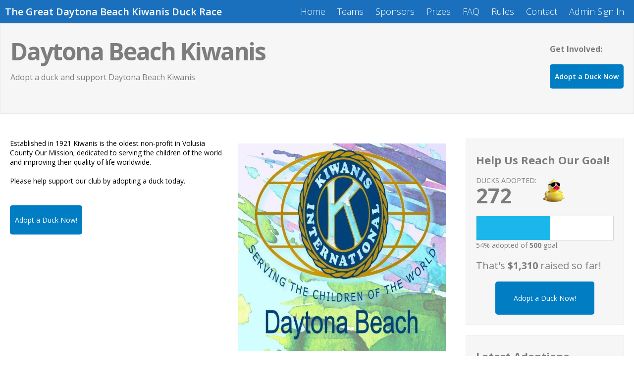

--- FILE ---
content_type: text/html; charset=UTF-8
request_url: https://www.duckrace.com/daytonabeach/teams/13434
body_size: 2401
content:
<!DOCTYPE html>
<html>
<head>


 <title>The Great Daytona Beach Kiwanis Duck Race: teams: Daytona Beach Kiwanis</title>
 <meta http-equiv="Content-Type" content="text/html; charset=utf-8" />
 <meta name="description" content="The Great Daytona Beach Kiwanis Duck Race: teams: Daytona Beach Kiwanis" />
<meta name="keywords" content="The Great Daytona Beach Kiwanis Duck Race" />
 <meta name="robots" content="all" />
 <meta name="viewport" content="width=device-width, initial-scale=1.0, user-scalable=no">
 <link rel="stylesheet" type="text/css" href="/include/colorbox/colorbox.css" />
 <link rel="stylesheet" type="text/css" href="/include/pshared.css?t=20251103" />
 <link rel="stylesheet" type="text/css" href="/include/media_portal.css?t=20251103" />
 <link rel="stylesheet" type="text/css" href="/include/slider.css?t=20251103" />
 <link rel="stylesheet" type="text/css" href="/include/slider_media.css?t=20251103" />
 <link rel="stylesheet" type="text/css" href="/include/alpha_slider.css?t=20251103" />
 <link rel="stylesheet" type="text/css" href="/include/adopt.css?t=20251103" />
<link id="theme_css" rel="stylesheet" type="text/css" href="/include/themes/5050_layout.css?t=20251103" />

 <link rel="stylesheet" type="text/css" href="//fonts.googleapis.com/css?family=Open+Sans:400,400italic,600,600italic,700,700italic,300,300italic|Oswald:400,700|Material+Icons" />
 <script type="text/javascript" src="//code.jquery.com/jquery-1.10.2.js"></script>
 <script type="text/javascript" src="/include/jquery-ui-1.12.0/jquery-ui.min.js"></script>
 <script type="text/javascript" src="//cdnjs.cloudflare.com/ajax/libs/jquery.colorbox/1.4.33/jquery.colorbox-min.js"></script>
 <script type="text/javascript" src="/include/transform/jquery.transform2d.js"></script>
 <script type="text/javascript" src="/include/jquery.placeholder.js"></script>
 <script type="text/javascript" src="/include/adopt.js?t=20251103"></script>
 <script type="text/javascript" src="/include/alpha_slider.js?t=20251103"></script>

<!--[if lt IE 7]><link rel="stylesheet" type="text/css" href="/include/ie.css" /><script type="text/javascript">window.ltie7 = true;</script><![endif]-->
<!--[if IE 7]><link rel="stylesheet" type="text/css" href="/include/ie7.css" /><script type="text/javascript">window.ie7 = true;</script><![endif]-->
<!--[if IE 8]><link rel="stylesheet" type="text/css" href="/include/ie8.css" /><script type="text/javascript">window.ie8 = true;</script><![endif]-->
<!--[if lt IE 9]><script type="text/javascript" src="/include/respond.js"></script><![endif]-->
<!--[if gt IE 8]><link rel="stylesheet" type="text/css" href="/include/ie9.css" /><script type="text/javascript">window.ie9 = true;</script><![endif]-->
 <script type="text/javascript" src="/include/pscript.js?t=20251103"></script>
 <script type="text/javascript" src="/include/calendar.js?t=20251103"></script>


 <script type="text/javascript" src="/include/jquery/jqplot-1.0.9/jquery.jqplot.min.js"></script>
 <script type="text/javascript" src="/include/jquery/jqplot-1.0.9/plugins/jqplot.categoryAxisRenderer.js"></script>
 <script type="text/javascript" src="/include/jquery/jqplot-1.0.9/plugins/jqplot.barRenderer.js"></script>
 <script type="text/javascript" src="/include/jquery/jqplot-1.0.9/plugins/jqplot.pointLabels.js"></script>
 <script type="text/javascript" src="/include/jquery/jqplot-1.0.9/plugins/jqplot.highlighter.js"></script>
 <script type="text/javascript" src="/include/jquery/jqplot-1.0.9/plugins/jqplot.cursor.js"></script>
 <script type="text/javascript" src="/include/jquery/jqplot-1.0.9/plugins/jqplot.dateAxisRenderer.js"></script>
 <script type="text/javascript" src="/include/jquery/jqplot-1.0.9/plugins/jqplot.canvasTextRenderer.js"></script>
 <script type="text/javascript" src="/include/jquery/jqplot-1.0.9/plugins/jqplot.canvasAxisTickRenderer.js"></script>


 <link rel="shortcut icon" href="/favicon.ico" />
 <link rel="apple-touch-icon" href="/favicon.png" />
<!-- Google tag (gtag.js) -->
<script async src="https://www.googletagmanager.com/gtag/js?id=G-0DYJV0KRNM"></script>
<script>
  window.dataLayer = window.dataLayer || [];
  function gtag(){dataLayer.push(arguments);}
  gtag('js', new Date());

  gtag('config', 'G-0DYJV0KRNM');
</script>
<!-- Facebook Pixel Code -->
<script>
  !function(f,b,e,v,n,t,s)
  {if(f.fbq)return;n=f.fbq=function(){n.callMethod?
  n.callMethod.apply(n,arguments):n.queue.push(arguments)};
  if(!f._fbq)f._fbq=n;n.push=n;n.loaded=!0;n.version='2.0';
  n.queue=[];t=b.createElement(e);t.async=!0;
  t.src=v;s=b.getElementsByTagName(e)[0];
  s.parentNode.insertBefore(t,s)}(window, document,'script',
  'https://connect.facebook.net/en_US/fbevents.js');
  fbq('init', '1470447969766656');
  fbq('track', 'PageView');
</script>
<noscript><img height="1" width="1" style="display:none"
  src="https://www.facebook.com/tr?id=1470447969766656&ev=PageView&noscript=1"
/></noscript>
<!-- End Facebook Pixel Code -->
</head>
<body class="page_teams">
<div id="header_container">
<div id="header">
 <div id="header_name">The Great Daytona Beach Kiwanis Duck Race</div>
 <div id="headmenu_container">
  <ul id="headmenu">
   <li><a href="/daytonabeach">Home</a></li>
   <li><a href="/daytonabeach/teams">Teams</a></li>
   <li><a href="/daytonabeach/sponsors">Sponsors</a></li>
   <li><a href="/daytonabeach/prizes">Prizes</a></li>
   <li><a href="/daytonabeach/faq">FAQ</a></li>
   <li><a href="/daytonabeach/rules">Rules</a></li>
   <li><a href="/daytonabeach/contact">Contact</a></li>
   <li><a href="/daytonabeach/login/">Admin Sign In</a></li>
  </ul>
 </div>
 <div style="clear: both;"><!-- clear --></div>
</div>
</div>
<div id="content_title_c"><div id="content_title">
 <div class="title_main title_float"><h1>Daytona Beach Kiwanis</h1><div class="title_text">Adopt a duck and support Daytona Beach Kiwanis</div></div><div class="title_extend">
 <div><strong>Get Involved:</strong></div>
<div>
 <a href="/daytonabeach/adopt/?team_id=13434" class="button">Adopt a Duck Now</a>
</div>
</div>
</div></div><div id="content_container"><div id="col_main"><div id="extended_nav"><div id="nav_block_main" class="nav_block"><div class="goal_block"><h4>Help Us Reach Our Goal!</h4><div class="goal_info duck_r">
 <div class="goal_adopted">Ducks Adopted:</div>
 <div class="goal_amount">272</div>
</div><div class="goal_progress">
 <div class="goal_progress_bar">
  <div class="goal_progress_actual" style="width: 54%;"><!-- progress --></div>
 </div>
 <div class="goal_progress_txt">
  54% adopted of <strong>500</strong> goal.
 </div>
</div> <div class="goal_dollar_amount">That's <strong>$1,310</strong> raised so far!</div>
<div class="goal_adopt">
 <a href="/daytonabeach/adopt?team_id=13434" class="button">Adopt a Duck Now!</a>
</div></div></div><div class="nav_block"><div class="latest_adoptions"><h4>Latest Adoptions</h4><ul> <li>
  <div class="la_name">Eddie A</div>
  <div class="la_details">$211.00 &middot November 24 at 11:49pm</div>
 </li>
 <li>
  <div class="la_name">kay b</div>
  <div class="la_details">$52.75 &middot November 19 at 11:52am</div>
 </li>
 <li>
  <div class="la_name">Vince &amp; Genevieve K</div>
  <div class="la_details">$527.50 &middot November 17 at 5:55pm</div>
 </li>
 <li>
  <div class="la_name">Ellen L</div>
  <div class="la_details">November 16 at 12:12pm</div>
 </li>
 <li>
  <div class="la_name">Jennifer A</div>
  <div class="la_details">$52.75 &middot November 15 at 10:09pm</div>
 </li>
 <li>
  <div class="la_name">Harold B</div>
  <div class="la_details">November 6 at 3:25pm</div>
 </li>
 <li>
  <div class="la_name">Paula W</div>
  <div class="la_details">$26.38 &middot November 5 at 3:09pm</div>
 </li>
 <li>
  <div class="la_name">Sharon S</div>
  <div class="la_details">November 4 at 5:03pm</div>
 </li>
 <li>
  <div class="la_name">Karen R</div>
  <div class="la_details">November 3 at 9:20pm</div>
 </li>
 <li>
  <div class="la_name">NORMAN L</div>
  <div class="la_details">$52.75 &middot November 3 at 4:58pm</div>
 </li>
 <li>
  <div class="la_name">Loretta D</div>
  <div class="la_details">$10.55 &middot November 3 at 7:09am</div>
 </li>
 <li>
  <div class="la_name">Robert T</div>
  <div class="la_details">$26.38 &middot November 2 at 4:50pm</div>
 </li>
 <li>
  <div class="la_name">Elizabeth T</div>
  <div class="la_details">$105.50 &middot November 2 at 3:23pm</div>
 </li>
 <li>
  <div class="la_name">paul o</div>
  <div class="la_details">$105.50 &middot November 2 at 1:20pm</div>
 </li>
</ul></div></div><div id="nav_block_share" class="nav_block"><h4>Tell Your Friends</h4><div class="share_buttons">
<div class="sharethis-inline-share-buttons"></div>
<script type="text/javascript" src="https://platform-api.sharethis.com/js/sharethis.js#property=646c013676cd27001993682f&product=inline-share-buttons&source=platform" async="async"></script>
</div></div></div><div id="content" class="p_content"><div class="user_content"><div class="user_img_float">
 <img src="/portals/288/teams/13434/team.jpg?t=20251130" alt="Daytona Beach Kiwanis" />
</div>
<div class="user_txt">
 <span>Established in 1921 Kiwanis is the oldest non-profit in Volusia County Our Mission; dedicated to serving the children of the world and improving their quality of life worldwide. </span><div> <span> <br /></span> </div> <div> <span>Please help support our club by adopting a duck today. </span> </div> 
</div>
<div class="user_txt_action">
 <a href="/daytonabeach/adopt/?team_id=13434" class="button">Adopt a Duck Now!</a>
</div>
</div></div></div></div><div id="footer_container"><div id="footer"><div class="share_buttons">
<div class="sharethis-inline-share-buttons"></div>
<script type="text/javascript" src="https://platform-api.sharethis.com/js/sharethis.js#property=646c013676cd27001993682f&product=inline-share-buttons&source=platform" async="async"></script>
</div><div id="footer_logo"><!-- logo --></div><div id="footer_copyright">&copy; 2025 <a href="http://www.game-fundraising.com/" target="_blank">Derby Duck Race</a> (GAME), all rights reserved.</div><ul id="bottommenu"><li><a id="bma_0" href="http://www.duckrace.com/privacy.html">Privacy Statement</a></li><li><a id="bma_1" href="http://www.duckrace.com/terms.html">Terms of Use</a></li></ul><div id="footer_cred" style="text-align: center;">
 <a href="https://www.bx3.com/" title="Developed by BX3 Interactive">Developed by BX3 Interactive</a>
</div>
</div></div><div id="google_translate_element"></div>
<script type="text/javascript">
function googleTranslateElementInit() {
  new google.translate.TranslateElement({pageLanguage: 'en', layout: google.translate.TranslateElement.InlineLayout.SIMPLE, gaTrack: true, gaId: 'UA-722907-7'}, 'google_translate_element');
}
</script><script type="text/javascript" src="//translate.google.com/translate_a/element.js?cb=googleTranslateElementInit"></script>
</body>

--- FILE ---
content_type: text/css
request_url: https://www.duckrace.com/include/colorbox/colorbox.css
body_size: 986
content:
/*
    Colorbox Core Style:
    The following CSS is consistent between example themes and should not be altered.
*/
#colorbox, #cboxOverlay, #cboxWrapper{position:absolute; top:0; left:0; z-index:99999;}
#cboxOverlay{position:fixed; width:100%; height:100%;}
#cboxMiddleLeft, #cboxBottomLeft{clear:left;}
#cboxContent{position:relative;}
#cboxLoadedContent{overflow:auto; -webkit-overflow-scrolling: touch;}
#cboxTitle{margin:0;}
#cboxLoadingOverlay, #cboxLoadingGraphic{position:absolute; top:0; left:0; width:100%; height:100%;}
#cboxPrevious, #cboxNext, #cboxClose, #cboxSlideshow{cursor:pointer;}
.cboxPhoto{float:left; margin:auto; border:0; display:block; max-width:none; -ms-interpolation-mode:bicubic;}
.cboxIframe{width:100%; height:100%; display:block; border:0;}
#colorbox, #cboxContent, #cboxLoadedContent{box-sizing:content-box; -moz-box-sizing:content-box; -webkit-box-sizing:content-box;}

/*
    User Style:
    Change the following styles to modify the appearance of Colorbox.  They are
    ordered & tabbed in a way that represents the nesting of the generated HTML.
*/
#cboxOverlay{background:url(/include/colorbox/images/overlay.png) repeat 0 0;}
#colorbox{outline:0;}
    #cboxTopLeft{width:21px; height:21px; background:url(/include/colorbox/images/controls.png) no-repeat -101px 0;}
    #cboxTopRight{width:21px; height:21px; background:url(/include/colorbox/images/controls.png) no-repeat -130px 0;}
    #cboxBottomLeft{width:21px; height:21px; background:url(/include/colorbox/images/controls.png) no-repeat -101px -29px;}
    #cboxBottomRight{width:21px; height:21px; background:url(/include/colorbox/images/controls.png) no-repeat -130px -29px;}
    #cboxMiddleLeft{width:21px; background:url(/include/colorbox/images/controls.png) left top repeat-y;}
    #cboxMiddleRight{width:21px; background:url(/include/colorbox/images/controls.png) right top repeat-y;}
    #cboxTopCenter{height:21px; background:url(/include/colorbox/images/border.png) 0 0 repeat-x;}
    #cboxBottomCenter{height:21px; background:url(/include/colorbox/images/border.png) 0 -29px repeat-x;}
    #cboxContent{background:#fff;}
        .cboxIframe{background:#fff;}
        #cboxError{padding:50px; border:1px solid #ccc;}
        #cboxLoadedContent{margin-bottom:28px;}
        #cboxTitle{position:absolute; bottom:4px; left:0; text-align:center; width:100%; color:#949494;}
        #cboxCurrent{position:absolute; bottom:2px; left:4px; color:#949494;}
        #cboxLoadingOverlay{background:url(/include/colorbox/images/loading_background.png) no-repeat center center;}
        #cboxLoadingGraphic{background:url(/include/colorbox/images/loading.gif) no-repeat center center;}

        /* these elements are buttons, and may need to have additional styles reset to avoid unwanted base styles */
        #cboxPrevious, #cboxNext, #cboxSlideshow, #cboxClose {border:0; padding:0; margin:0; overflow:visible; width:auto; background:none; }

        /* avoid outlines on :active (mouseclick), but preserve outlines on :focus (tabbed navigating) */
        #cboxPrevious:active, #cboxNext:active, #cboxSlideshow:active, #cboxClose:active {outline:0;}

        #cboxSlideshow{position:absolute; bottom:4px; right:30px; color:#0092ef;}
        #cboxPrevious{position:absolute; top: 186px; right: -120px; background:url(/images/lightbox_nav.png) no-repeat 0px -186px; width:93px; height:93px; text-indent:-9999px;}
        #cboxPrevious:hover{background-position: -93px -186px;}
        #cboxNext{position:absolute; top: 83px; right: -120px; background:url(/images/lightbox_nav.png) no-repeat 0px -93px; width:93px; height:93px; text-indent:-9999px;}
        #cboxNext:hover{background-position: -93px -93px;}
        #cboxClose{position:absolute; top: -20px; right: -120px; background:url(/images/lightbox_nav.png) no-repeat 0px 0px; width:93px; height:93px; text-indent:-9999px;}
        #cboxClose:hover{background-position: -93px 0px;}

/*
  The following fixes a problem where IE7 and IE8 replace a PNG's alpha transparency with a black fill
  when an alpha filter (opacity change) is set on the element or ancestor element.  This style is not applied to or needed in IE9.
  See: http://jacklmoore.com/notes/ie-transparency-problems/
*/
.cboxIE #cboxTopLeft,
.cboxIE #cboxTopCenter,
.cboxIE #cboxTopRight,
.cboxIE #cboxBottomLeft,
.cboxIE #cboxBottomCenter,
.cboxIE #cboxBottomRight,
.cboxIE #cboxMiddleLeft,
.cboxIE #cboxMiddleRight {
    filter: progid:DXImageTransform.Microsoft.gradient(startColorstr=#00FFFFFF,endColorstr=#00FFFFFF);
}

--- FILE ---
content_type: text/css
request_url: https://www.duckrace.com/include/pshared.css?t=20251103
body_size: 5685
content:
/* global styles */

*{ box-sizing: border-box; }

html, body{
    height: 100%;
    margin: 0px;
    padding: 0px;
}


body{
    background-color: #fff;
    font-family: "Open Sans", Arial, Helvetica, sans-serif;
    font-size: 13px;
    color: #000;
}

body, div, a, span, ul, li, h1, h2, h3, h4, h5, h6{
    font-family: "Open Sans", Arial, Helvetica, sans-serif;
}

h1, h2, h3, h4, h5, h6{
    color: #027dc3;
    padding: 10px 0px 10px 0px; margin: 10px 0px 10px 0px;
    line-height: 1.1em;
    font-weight: bold;
}

h1{ font-size: 2.0em; }
h2{ font-size: 1.8em; }
h3{ font-size: 1.6em; }

h4{ font-size: 1.4em; }
h5{ font-size: 1.2em;  }
h6{ font-size: 1em;  }

a{ color: #0077a3; text-decoration: underline; font-weight: 600; }
a:visited, a:active{ color: #0077a3; }
a:hover, a:visited:hover{ color: #1bb7ea; }

a img{ border: 0px solid #fff; }

/* FORM ELEMENTS */

input, select, textarea{
    background-color: #fff;
    font-weight: normal;
    font-size: 16px;
    border: 1px solid #e5e5e5;
    padding: 5px;

    border-radius: 3px;
}

select{ margin: 0px; }

.button, .button2{
    font-weight: normal;
    font-size: 14px;
    cursor: pointer;
    text-decoration: none;
    text-align: center;
    border: 0px;
    background-color: #017dc3;
    border-radius: 5px;
    padding: 5px;
    color: #fff;

    font-family: "Open Sans", Arial, Helvetica, sans-serif;
}

a.button, a.button2{
    display: inline-block;
}

.button:hover, .button2:hover, a.button:hover, a.button2:hover{
    opacity: .9;
    color: #fff;
}

a.button:visited, a.button:visited{
    color: #fff;
}

div.d_txt{
    padding: 10px 0px;
}

/* END FORM ELEMENTS */

#content img{
    height: auto !important;
    max-width: 100%;
    padding: 0px;
    margin: 10px 0px;
}

.r_col_2 .r_col, .r_col_3 .r_col, .r_col_4 .r_col{
    padding: 10px 0px;
}

.error{
    color: #cb0000;
    font-weight: bold;
}
.good{
    color: #0a0;
    font-weight: bold;
}

/* end global styles */

/* generic styles for elements that our in multiple places */

/* generic goal block */

.goal_adopted{
    text-transform: uppercase;
}

.goal_amount{
    font-weight: bold;
    font-size: 42px;
    line-height: 42px;
    padding-bottom: 10px;
}

.goal_dollar_amount{ font-size: 20px; font-weight: normal; line-height: 1.2em; margin-top: 20px; }

.goal_progress{

}
.goal_progress_bar{
    position: relative;
    border: 1px solid #d5d5d5;
    background: #fff;
    height: 50px;
}
.goal_progress_actual{
    height: 100%;
    background: #1bb7ea;
}

/* end generic goal block */


/* generic package list/blocks */

.pkg_list{
    overflow: hidden;
    padding: 20px 0px 0px 0px;
}

.pkg_list ul, .pkg_list li{
    list-style: none;
    margin: 0px;
    padding: 0px;
}
.pkg_list li{

/*
need something along these lines in the buy pages...
didn't test so well inside the exended nav box.
    float: left;
    width: 280px;
*/

    margin-right: 17px;
    margin-bottom: 17px;

    padding: 15px;

    background: #eaeaea;

    border: 1px solid #e0e0e0;
    border-radius: 10px;
}

.pkg_block{
    /* need relative here for the more info link for non-entry packages */
    position: relative;

    padding: 40px 20px 20px 20px;

    background: #fff;

    border: 2px solid #e5e5e5;
    border-radius: 10px;
}
.package_block .pkg_block{ cursor: pointer; }
.package_block .pkg_block:hover{
    background-color: #ddf7ff;
    border: 2px solid #0f7ac0;
}

.pkg_block_i{
    min-height: 206px;

    text-align: center;
    font-size: 16px;
}

.pkg_title{
    padding-bottom: 30px;
    line-height: 26px;
    font-size: 24px;
    font-weight: bold;
    color: #0f7ac0;

    width: 224px;
}

.pkg_title.pkg_title_long{
    font-size: 20px;
    line-height: 24px;
}

.pkg_number{
    display: inline-block;

    padding: 0px 60px 0px 0px;
    font-size: 42px;
    line-height: 42px;
    font-weight: bold;
    color: #0f7ac0;
}

.pkg_price{
    overflow: hidden;
    padding: 20px 0px 10px;
    font-weight: bold;
}

.pkg_price_l{
    float: left;
}
.pkg_price_r{
    float: right;
}

.pkg_price input{
    width: 32px;
    text-align: center;
}

.pkg_desc_c{
    position: absolute;
    bottom: 10px;
    left: 50%;
    width: 100px;
    margin-left: -50px;
}

/* package blocks with options */

.pkg_block.pkg_block_opt_c{
    padding: 10px 20px;
}

.pkg_block.pkg_block_opt_c .pkg_title{
    padding-bottom: 10px;
}

.pkg_block.pkg_block_opt_c .pkg_price{
    padding-top: 10px;
}

.pkg_options{ padding: 4px 0px; }

.pkg_opt{
    display: inline-block;
    vertical-align: middle;
}

.pkg_opt select, .pkg_opt input{
    padding: 5px 1px;
    font-size: 12px;
    color: #7d7d7d;
    width: 70px;
    max-width: 70px;
}

.pkg_opt select{ }
.pkg_opt input{ line-height: 1.4em; }

.pkg_opt select.pkg_error{
    border: 1px solid #d00;
}

.pkg_opt select option{
    font-size: 14px;
    color: #000;
}
.pkg_opt select option:first-child{
    color: #7d7d7d;
}

.pkg_opt_1, .pkg_opt_2{ margin-right: 5px; }

/*
.pkg_opt_1{
    float: left;
}
.pkg_opt_2{
    float: right;
}
*/

.pkg_img{
    padding-top: 5px;
}

/* end generic styles for elements that our in multiple places */

/* general content related styles */


/* header */

#header_container, #content_container, #footer_container{
    margin: 0px;
    padding: 0px;
    text-align: center;
}
#header, #col_main, #footer, #content_title{
    margin: 0px auto;
    text-align: left;
    max-width: 1350px;
    padding: 20px;
    overflow: hidden;
}


#top_content{
    min-height: 30px;
    background: url(/images/bg_top_bar.gif) repeat center top;
    overflow: hidden;
}
#top_content_menu{
    max-width: 1350px;
    padding-right: 20px;
    margin: 0px auto;
    text-align: center;
}

#top_content_menu, #top_content_menu a{
    color: #fff;
    text-decoration: none;
    font-size: 14px;
}
#top_content_menu{ padding: 5px; }


#top_nav{
    float: right;
    list-style: none;
    margin: 0px;
    padding: 0px;
}
#top_nav li{
    float: left;
    list-style: none;
    margin: 0px;
    padding: 0px 10px;
}
#top_nav li a{
    color: #fff;
    text-decoration: none;
}
#top_nav li a:hover{
    text-decoration: underline;
}


#header{
    padding: 10px;
}

#logo_link{
    display: block;
    text-align: center;
}
#logo_link img{
    max-width: 100%;
}

#headmenu_container{
    padding: 20px 0px;
}

#headmenu{
    list-style: none;
    overflow: hidden;
    margin: 0px;
    padding: 0px;
    text-align: center;
}

#headmenu li{
    list-style: none;
    display: inline;
}

#headmenu li a{
    display: inline-block;

    padding: 10px 5px;

    font-size: 12px;
    text-decoration: none;
    color: #7d7d7d;
}

#headmenu li a:hover, #headmenu li a.cur{
    color: #017dc3;
}

/* end header */


/* title bar */

#content_title_c{
    background: #f6f6f6;
    border: 1px solid #eaeaea;
}

#content_title{
    color: #7d7d7d;
    font-size: 16px;
    overflow: hidden;
}

#content_title h1{
    color: #7d7d7d;

    margin: 0px 0px 5px 0px;
    padding: 10px 0px;

    font-size: 24px;
}

.title_extend{
    padding: 10px 0px;
}

.title_extend div{
    padding: 10px 0px;
}

.title_extend .button{
    min-width: 140px;
    padding: 15px 10px;
    margin-bottom: 10px;

    font-weight: 600;

    color: #fff;
}


/* extended nav (side bar on full screen, top bar at lower res) */
#extended_nav{
    background: #f6f6f6;
    overflow: hidden;
    border-radius: 5px;
    margin-bottom: 40px;

    border: 1px solid #eaeaea;
}

.nav_block{ padding: 20px; }

.nav_block, .nav_block h1, .nav_block h2, .nav_block h3, .nav_block h4, .nav_block h5, .nav_block h6{
    color: #7d7d7d;
}

.nav_block h4{
    /* font-size: 24px; this is what we want it set to */
    font-size: 18px;
    margin: 0px;
}

#nav_block_main{}

.nav_block{
    float: left;
    overflow: hidden;
}

.nav_block .goal_info{
    float: left;
    display: inline-block;
    padding: 10px 60px 0px 10px;
    margin-right: 20px;
}
.duck_r{
    background: url(/images/duck_small.png) no-repeat right center;
}
.duck_l{
    background: url(/images/duck_small.png) no-repeat left center;
}

.turtle_r{
    background: url(/images/turtle_small.png) no-repeat right center;
}
.turtle_l{
    background: url(/images/turtle_small.png) no-repeat left center;
}

.nav_block .goal_progress{
    float: left;
    padding: 10px 10px;
    margin-right: 20px;

    min-width: 200px;
}

.nav_block .button{
    padding: 24px 20px;
    text-align: center;
    min-width: 200px;
}
.nav_block .goal_adopt{
    float: left;
    padding-top: 10px;
    margin-right: 10px;
}

.nav_block .pkg_list li{
    margin-right: 0px;
    padding: 0px;
    border-radius: 0px;
    border: 0px;
    background: none;
}

/*
.nav_block .package_block{
    display: none;
}
*/

.share_buttons{
    padding: 26px 0px;
}

/* don't show these until the res is higher */
#nav_block_share, #nav_block_shop{
    display: none;
}

.latest_adoptions > ul {
    list-style: none;
    margin: 10px 0 0;
    padding: 0;
    overflow-y: auto;
    max-height: 260px;
}

.latest_adoptions > ul > li {
    margin-bottom: 10px;
}

.latest_adoptions > ul > li .la_name {
    font-size: 16px;
    font-weight: 700;
}

/* content base */

#content{
    position: relative;
    min-height: 200px;
}

/* only applicable to portals */
/* .p_content */

#content .button{
    padding: 20px 10px;
    min-width: 140px;
}


/* end content base */





/* footer */

#footer{
    text-align: center;
}

#footer_logo{
    margin: 0px auto;
    width: 251px;
    height: 87px;
    padding: 10px 0px;

    background: url(/images/derby-duck-logo-footer.gif) no-repeat center center;
}

#footer, #footer a{
    color: #A3A3A3;
    font-size: 14px;
}
#footer a{
    text-decoration: underline;
}

#footer a:hover{
    color: #1BB7EA;
}

#footer .share_buttons{
    margin: 0px auto;
    text-align: center;
    padding: 20px 0px;
    width: 260px;
}

#footer_copyright{
    padding-top: 10px;
}

#bottommenu, #bottommenu li{
    list-style: none;
    margin: 0px;
    padding: 0px;
}

#bottommenu{
    padding: 10px 0px;
}

#bottommenu li{
    display: inline;
}

#bottommenu li a{
    display: inline-block;
    padding: 0px 15px;
    border-left: 1px solid #A3A3A3;
}

#bottommenu li:first-child a{
    border-left: 0px;
}

/* end footer */




/* specific components */

/* home page */

#homepage_video_bg{
    position: absolute;
    width: 100%;
    overflow: hidden;
}
#portal_homepage_image{ position: relative; min-height: 500px; }

#youtube_player{ position: absolute; }

.hp_block{
    position: relative;
}

.hpb_main{
    border: 1px solid #eaeaea;
    padding: 15px;
    margin: 15px;
}

.hp_block_base_content{
    border: 0px;
    padding: 0px 0px 20px 0px;
}
.hp_block_base_content .hpb_main{
    border: 0px;
    padding: 0px;
}

.hp_block_image, .hp_block_facebook_like_box{
    text-align: center;
}

.hpb_block_content{
    position: relative;
    overflow: hidden;
}
.hpb_block_content h2{ padding-top: 0px; margin-top: 0px; }

.hp_block_video .hpb_block_content{
    padding-bottom:56.25%;
    height:0;
}

.hp_block_video .hpb_block_content iframe{
    position:absolute;
    left:0;
    top:0;
    height:100%;
    width:100%;
}

.hp_block .live_edit_controls{
    top: 20px;
    right: 40px;
}

.hp_block .add_link_le{
    width: 85%;
}


.prize_title{
    padding-top: 0px;
    margin-top: 0px;
}
.prize_desc{
    font-size: 13px;
}

.hpb_block_flex_video{
    position: relative;
    min-height: 400px;
    background-color: #0f7ac0;
}

.hpb_block_flex_video iframe{
    position: absolute;
    transform: translate(-50%,-50%);
    top: 50%;
    left: 50%;
}

.hpb_block_video_gallery{
    background-color: #0f7ac0;
    text-align: center;
    padding: 60px 0px;
}
.hpb_block_video_gallery h4{ color: #fff; font-size: 32px; margin: 0 0 40px; padding: 0; }
.hpb_block_video_gallery ul{
    margin: 0 auto;
    padding: 0;
    display: flex;
    flex-wrap: wrap;
    max-width: 1380px;
}
.hpb_block_video_gallery ul li{ list-style: none; flex: 1 0 0; }

/* adopt form */


#adopt_form_c{

}

#adopt_num_entry_c{
    padding-bottom: 40px;
}

#adopt_pkg_list .pkg_list li{

    margin-right: 0px;

    /*
    float: left;
    min-width: 270px;
    margin-right: 15px;
    */
}


/* sponsors */
.sponsor_list{
    padding: 20px 0px;
}
.sponsor_list ul{
    list-style: none;
    margin: 0px;
    padding: 0px;
    overflow: hidden;
    display: flex;
    flex-wrap: wrap;
}

.sponsor_list ul li{
    list-style: none;
    /*float: left;*/
    margin: 0px;
    width: 100%;
    /*
    width: 33%;
    min-width: 250px;
    */
}
.sponsor_list ul li a{
    display: block;
    max-width: 250px;
    margin: 0px auto;
    text-align: center;
    text-decoration: none;
    color: #7e7e7e;
    padding: 10px;
    min-height: 170px;
}
.sponsor_list ul li a:hover{
    color: #1bb7ea;
}
.sponsor_list ul li a span{
    display: block;
    padding: 0px 0px 5px 0px;
}

.sponsor_list .sponsor_image_c{
    min-height: 100px;
}

.sponsor_list ul li a img{
    max-width: 220px !important;
    max-height: 90px !important;
}


/* prizes */
.prize_list{
    padding: 20px 0px;
    max-width: 1200px;
    background: #fff;
}
.prize_list ul{
    list-style: none;
    margin: 0px;
    padding: 0px;
}

.prize_list ul li{
    list-style: none;
    margin: 0px;
    width: 100%;
    overflow: hidden;
    padding: 20px 20px 40px 20px;
}
.prize_list ul li a.prize_img{
    display: block;
    float: right;
    margin: 0px;
    padding: 0px 20px 00px 40px; !important;
    text-decoration: none;
    width: 30%;
    max-width: 200px;
    line-height: 0;
    text-align: center;
}
.prize_list ul li a.prize_img img{
    padding: 0px !important;
    margin: 0px !important;
    max-width: 200px;
    max-height: 200px;
    vertical-align: top;
}


/* teams/members */

/* team list */

.team_list{}

.team_list ul{
    list-style: none;
    margin: 0px;
    padding: 0px;
    overflow: hidden;
}


.team_list ul li{
    position: relative;
    list-style: none;

    margin: 0px 0px 15px 0px;
    padding: 15px;
    border: 1px solid #e8e8e8;
    background: #fff;
    color: #7c7c7c;


    border-radius: 10px;
    min-height: 365px;

    max-width: 100%;
    box-sizing: border-box;
}

li.hp_team .team_extra{
    display: none;
}

@media screen and (min-width: 768px){
    .team_list ul {
        display: flex;
        flex-wrap: wrap;
        justify-content: space-between;
    }
    .team_list ul li{ width: 48%; }
}

@media screen and (min-width: 1024px){
    .team_list ul li{ width: 32%; }
}

/*
All I can say about the below team_list styles... it's voodoo magic
In a nutshell, min-height of the image: 200px, min-width of the image: 300px,
center aligns the whole thing to ensure that the center of the image fills up the whole space

(update): no longer voodoo magic :( -- now using backgrounds
*/

.team_list .team_image{
    position: relative;
    height: 200px;
    width: 280px;
    padding: 0px;
    margin: 0px auto;
    overflow: hidden;

    background: #fff;
    border-radius: 10px;
    max-width: 100%;
}
.team_list .team_image a{
    position: relative;
    display: block;
    border: 0px;

    height: 100%;
    width: 100%;

    padding: 0px;
    text-decoration: none;

    text-align: center;

    margin: auto;

    background-size: contain;
    background-repeat: no-repeat;
    background-position: center center;
}

/*.team_list .team_image img{
    display: inline-block;
    vertical-align: middle;
    margin: auto !important;
    padding: 0px;

    min-width: 280px;
    min-height: 200px;
}*/

.team_list .team_name{
    padding: 15px 0px;
    margin: 0px;
    font-weight: bold;
    font-size: 16px;
}

.team_list .goal_progress_bar{
    height: 30px;
}


/* individual team/member */

.user_content{
    padding-bottom: 40px;
}

.user_img_float{
    position: relative;
    max-width: 100%;
    max-width: 400px;
    padding-bottom: 20px;
}
.user_img_float img{
    max-width: 100%;
}

.user_txt{
    padding-bottom: 40px;
}

/* this top image css can be used for anything else that requires a top image as well though */
.top_image_c{
    text-align: center;
    padding: 10px 0px 40px 0px;
}
.top_image{
    position: relative;
    margin: 0px auto;
    text-align: center;
    max-width: 1350;
}
.top_image img{
    max-width: 100%;
}



/* common interface styles */

.a_portal_image_c img{
    max-width: 200px;
    max-height: 150px;
}

.inline_img_container img{ max-width: 500px; max-height: 500px; }


/* for table data */
.t_data{ padding-bottom: 20px; max-width: 100%; }
.t_data table{ border-collapse: collapse; }
.t_data table tr:nth-child(odd){ background-color: #e5e5e5; }
.t_data table td, .t_data table th{ padding: 5px; border: 1px solid #ccc; white-space: nowrap; }
.t_data th, .t_data tr.header_row td{ background-color: #7d7d7d; color: #fff; font-size: 14px; font-weight: bold; }
.t_data th:last-child{ border-right: 1px solid #000 !important; }
.receipt_container .t_data th:last-child{ border-right: 1px solid #ccc !important; }
.t_data table.center_first tr td:first-child, .m_data table.center_first tr th:first-child{ text-align: center; }

.team_member_list.t_data th:last-child{ border-right: 1px solid #ccc !important; }
.team_member_list table tr td:first-child{ text-align: center; }
.team_member_list table tr td:first-child img{ max-height: 100px; }



/* contact styles */

#custom_form_container{ list-style: none; margin: 0px; padding: 0px; overflow: hidden; }

#custom_form .button{ width: 98%; margin: 0px auto; font-weight: normal; text-transform: capitalize; padding: 15px 0px; }

#custom_form ul{ list-style: none; margin: 0px; padding: 0px; }
#custom_form ul li{ width: 96%; margin-bottom: 10px; }
#custom_form ul li ul li{ margin: 2px 0px; width: auto; }
#custom_form input, #custom_form textarea{ width: 100%; }

.custom_form_item_error{ position: relative; padding: 4px; color: #303030; border: 4px solid #fcb040; margin: 5px 5px 6px; border-radius: 4px; background-color: #fffbdb; }

.form_static_item span{ font-weight: bold; }

#custom_form_confirmation_help{ padding-bottom: 15px; }

#custom_form_confirmation_actions{ margin-top: 20px; }

/* chrome only */
@media screen and (-webkit-min-device-pixel-ratio:0){
    #custom_form .button{ width: 100%; }
    #custom_form li{ width: 100%; }
    #custom_form input, #custom_form textarea{ width: 100%; }
}

#custom_form ul li ul li input{ width: auto; }

.intro_text{ margin-bottom: 20px; }

/* end contact styles */

#portal_homepage_image{
    padding: 50px 0px;
    background-size: cover;
}

#portal_homepage_image_text, .alpha_slides .slide_text{ position: absolute; top: 50%; left: 50%; transform: translate(-50%, -50%); }

#portal_homepage_image_text, .slide_text_i{
    margin: 0px auto;
    color: #fff;
    text-align: center;

    text-transform: uppercase;
    white-space: normal;

    /*text-shadow: 3px 4px 2px rgb(0, 0, 0);
    text-shadow: 1px 1px 3px rgba(0, 0, 0, 1);*/

    background-color: rgba(0, 0, 0, 0.4);
    filter:progid:DXImageTransform.Microsoft.gradient(startColorstr=#99000000, endColorstr=#99000000);
    -ms-filter: "progid:DXImageTransform.Microsoft.gradient(startColorstr=#99000000, endColorstr=#99000000)";

    padding: 20px 40px;

    width: 200px;
}
#portal_homepage_image_text h1, .slide_text_i h1{
    font-weight: bold;
    color: #fff;

    /*text-shadow: 3px 4px 5px rgb(0, 0, 0);
    text-shadow: 3px 4px 5px rgba(0, 0, 0, 0.45);*/

    margin: 0px;
    padding-bottom: 10px;
    font-size: 42px;
    letter-spacing: -3px;
    line-height: .8em;
}

#portal_homepage_image_text a, .slide_text_i a{
    display: block;
    font-weight: normal;
    font-size: 14px;
    cursor: pointer;
    text-decoration: none;
    text-align: center;
    border: 0px;
    background-color: #017dc3;
    border-radius: 5px;
    border: 1px solid #006daa;

    text-shadow: none;

    font-family: "Open Sans", Arial, Helvetica, sans-serif;

    padding: 10px 0px;
    margin: 10px auto 0px;
    width: 220px;
    max-width: 100%;
}
#portal_homepage_image_text a, .slide_text_i a,
#portal_homepage_image_text a:active, .slide_text_i a:active,
#portal_homepage_image_text a:visited, .slide_text_i a:visited,
#portal_homepage_image_text a:hover, .slide_text_i a:hover,
#portal_homepage_image_text a:visited:hover, .slide_text_i a:visited:hover{
    color: #fff;
}
.live_edit_object{ position: relative; }
.live_edit_object:hover .live_edit_controls{ display: block; }

.live_edit_object:hover .live_edit_object .live_edit_controls{ display: none; }

.live_edit_object:hover .live_edit_object:hover .live_edit_controls{ display: block; }

.live_edit_controls{
    display: none;
    position: absolute;
    top: 5px;
    right: 5px;
    z-index: 20000;
    padding: 5px;
    background-color: #fff;
    opacity: .9;
    border: 3px dashed #ccc;
    line-height: 1.2em;
}
.live_edit_button{
    display: inline !important;
    background-color: #017dc3;
    border: 1px solid #006daa;
    padding: 2px 8px !important;
    margin: 0px !important;
    text-decoration: none;
    font-size: 12px !important;
    font-weight: bold !important;
    color: #fff !important;
    opacity: .9;

    width: auto !important;
    min-width: 0 !important;
    height: auto !important;
    min-height: 0 !important;
    text-transform: none;

    border-radius: 0px !important;

    font-family: 'Arial' !important;
}
.live_edit_button:hover{ color: #fff; opacity: 1; }

.le_move_object{ margin-left: 10px !important; cursor: move; }

/* receipt */

.receipt_header_block{ width: 50%; }
#receipt_header_ship{ float: left; }
#receipt_header_bill{ float: right; }

#receipt_product_list{ clear: both; width: 100%; }
#receipt_product_list table{ width: 100%; }


/* files page */

.file_tabs{
    max-width: 780px;
}
.file_tabs ul{
    display: inline-block;
    margin: 0;
    padding: 0;
    list-style: none;
    overflow: hidden;

    border: 1px solid #eaeaea;
    background-color: #eaeaea;
}

.file_tabs ul li{
    float: left;
    margin: 0 1px 0 0;
    list-style: none;
}
.file_tabs ul li:last-child{ margin-right: 0; }

.file_tabs ul li a{
    display: inline-block;
    padding: 10px 20px;
    background-color: #f6f6f6;
    color: #7d7d7d;
    text-decoration: none;

    transition: all .2s linear;
}

.file_tabs ul li a.ft_cur{ color: #fff; background-color: rgba(1, 125, 195, 1); }
.file_tabs ul li a:hover{ color: #fff; background-color: rgba(1, 125, 195, .8); }

.file_tabs ul li a.ft_cur, .file_tabs ul li a:hover{  }

.file_iframe_c{
    padding-top: 20px;
}

/* video page */
#player {
    width: 100%;
    height: 400px;
    overflow: hidden;
    position: absolute;
    border: solid 2px gray;
}

.youtube .carousel {
    width: 20%;
    height: 100%;
    overflow: auto;
    position: absolute;
    right: 0px;
    z-index: 3;
}

.youtube .thumb_d{
    padding-bottom: 20px;
    line-height: 1em;
}

.youtube .thumb_d div{
    width: 90%;
    margin-top: -4px;
}

.youtube .thumbnail {
    margin: 0px;
    padding: 0px;
    width: 90%;
    border: 1px solid black;
    cursor: pointer;
}

.youtube iframe.player {
    width: 78%;
    height: 100%;
    overflow: auto;
    border: 0;
}

#google_translate_element{ position: fixed; bottom: 0; right: 30px; }

#sponsor_list_title{ font-size: 32px; }

#standard_offers, #exclusive_offers{
    flex-wrap: wrap;
    justify-content: space-between;
}

.offer_list_container {
    width: 100%;
    background-color: #fff;
    box-shadow: 0 0 14px rgb(185 185 185 / 60%);
    border-radius: 5px;
    overflow: hidden;
    margin-bottom: 30px;
    position: relative;
    cursor: pointer;
}
.offer_list_container:hover{
    box-shadow: 0 0 14px rgb(1 125 195 / 60%);
}

.offer_list_container.featured{ width: 100%; }

.offer_featured_container {
    display: flex;
    flex-direction: column-reverse;
    flex-wrap: wrap;
}

.offer_featured_container > div {
    width: 100%;
}

@media screen and (min-width: 768px){
    #standard_offers, #exclusive_offers{ display: flex; }
    .offer_list_container { width: 49%; }

    .offer_featured_container {
        flex-direction: row;
        flex-wrap: nowrap;
    }

    .offer_featured_container > div { flex: 1 0 0px; }
}

.offer_featured_left {
    position: relative;
}

.offer_list_title {
    font-size: 22px;
    font-weight: 600;
    padding-top: 80px;
}

.offer_list_button a {
    position: absolute;
    left: 0;
    bottom: 0;
    width: 100%;
    background-color: #017dc3;
    padding: 10px;
    font-size: 18px;
    color: #fff;
    text-decoration: none;
    text-align: center;
    text-transform: uppercase;
}

.offer_featured_right {
    position: relative;
    background-repeat: no-repeat;
    background-position: center center;
    background-size: cover;
    min-height: 300px;
}

.offer_featured_right::after {
    content: 'Featured';
    text-transform: uppercase;
    color: #fff;
    background-color: #017dc3;
    border-top: 1px solid #166794;
    border-bottom: 1px solid #166794;
    transform: rotate(45deg);
    position: absolute;
    right: -30px;
    top: 22px;
    padding: 4px 30px;
    text-align: center;
    font-weight: 600;
}

.offer_list_image {
    position: relative;
    min-height: 300px;
    background-repeat: no-repeat;
    background-size: cover;
    background-position: center center;
}

.offer_list_title{ padding: 80px 20px 70px; }
.offer_list_container.featured .offer_list_title{ padding-top: 20px; }

#exclusive_offers_unlock {
    padding: 20px;
    background-color: #f6f6f6;
    width: 100%;
    margin-bottom: 40px;
    font-weight: 600;
    border: 2px solid #eaeaea;
}

#exclusive_offers_unlock form {
    margin-top: 10px;
}

#exclusive_offers_unlock .button {
    background-color: #000;
    padding: 13px;
    font-weight: 600;
    text-transform: uppercase;
}

#exclusive_offers_unlock form > div {
    display: flex;
    align-items: center;
}

#exclusive_offers_unlock form > div > div {
    margin-right: 10px;
}

#exclusive_offers_unlock form > div > div:first-child input {
    width: 240px;
}
#exclusive_offers_unlock form > div > div:nth-child(2) input {
    width: 80px;
}

.offer_company_logo{
    display: inline-block;
    width: 180px !important;
    max-width: 100%;
    height: 100px;
    background-color: #fff;
    padding: 10px;
    position: absolute;
    left: 50%;
    bottom: -50px;
    transform: translateX(-50%);
    box-shadow: 0 0 10px rgb(0 0 0 / 50%);
    text-align: center;
}

.offer_company_logo img{ width: auto; max-height: 100%; margin: 0 auto !important; }

.offer_list_container.featured .offer_company_logo{
    display: block;
    position: static;
    text-align: left;
    width: 150px !important;
    background-color: transparent;
    padding: 0;
    left: auto;
    bottom: auto;
    transform: none;
    box-shadow: none;
}

.offer_image_splash img, .offer_video_splash iframe{
    max-width: 100%;
    width: 540px;
}

.offer_details_title_container {
    display: flex;
    align-items: center;
    padding: 10px;
}

.offer_details_logo {
    width: 40%;
    padding-right: 20px;
}

.offer_details_logo img {
    max-width: 100%;
}

.offer_details_title strong {
    font-size: 22px;
    line-height: 1.2em;
}

.offer_details_desc {
    padding: 20px;
    border-top: 1px solid #eee;
    font-size: 18px;
}

.offer_details_exp {
    background-color: #f9f9f9;
    border-top: 1px solid #eee;
    padding: 20px;
    font-size: 18px;
    text-align: center;
    font-weight: 600;
}

.offer_details_promo {
    padding: 20px;
    text-align: center;
    background-color: #1a70bd;
    border: 3px dashed #fff;
    font-weight: 800;
    color: #fff;
    font-size: 20px;
}

.receipt_share_buttons .st-btn > img {
    height: 16px !important;
    margin: 0 !important;
}


--- FILE ---
content_type: text/css
request_url: https://www.duckrace.com/include/media_portal.css?t=20251103
body_size: 1111
content:

/* overrides from base */
/*
#headmenu_container #headmenu li:first-child{
    display: none;
}
*/

.package_block > div > div {
    width: 100%;
}

@media screen and (min-width: 440px){
    .package_block > div {
        display: flex;
        flex-wrap: wrap;
    }
}

/* 150 */
@media screen and (min-width: 150px) {

body{
    font-size: 10px;
}

#homepage_slider_container{
    display: block;
}


}/* end 150 */


/* 320 */
@media screen and (min-width: 300px) {

body{
    font-size: 12px;
}

#home_page_slider_caption_c{
    display: block;
}


}/* end 320 */


/* 450 */
@media screen and (min-width: 450px) {

.r_col_2, .r_col_4{ overflow: hidden; }
.r_col_2 .r_col, .r_col_4 .r_col{
    width: 46%;
    padding-left: 2%;
    padding-right: 2%;
    float: left;
}
.r_col_2 .r_col:nth-child(odd), .r_col_4 .r_col:nth-child(odd){
    clear: both;
}

#header{
    text-align: left;
}

#headmenu_container #headmenu li:first-child{
    display: inline-block;
}


ul.galleryContainer li{
    width: 31%;
    max-width: 31%;
    padding: 1%;
}

#cboxTitle{left: 0px; }

.nav_block h4{
    font-size: 22px;
}


}/* end 450 */


/* 580 */
@media screen and (min-width: 580px) {

body{
    font-size: 14px;
}

.r_col_3{ overflow: hidden; }
.r_col_3 .r_col{
    float: left;
    width: 31%;
    padding-left: 1%;
    padding-right: 1%;
}

#headmenu li a{
    font-size: 16px;
    padding: 10px 8px;
}

.sponsor_list ul li{
    width: 33%;
    min-width: 250px;
}

.user_img_float{
    float: right;
    max-width: 50%;
    max-height: 500px;
    padding-left: 20px;
}

#portal_dashboard_stats li{ float: left; width: 48%; margin-right: 2%; }
#portal_dashboard_stats li:nth-child(2n+2){ margin-right: 0px; }

#portal_dashboard_links .pd_link_block{ float: left; width: 48%; margin-right: 2%; }
#portal_dashboard_links .pd_link_block:nth-child(2n+2){ margin-right: 0px; }

}/* end 580 */

/* 600 */
@media screen and (min-width: 600px) {

#adopt_pkg_list .pkg_list li{
    display: inline-block;
    vertical-align: top;

    min-width: 270px;
    margin-right: 15px;
}

}/* end 600 */

/* 640 */
@media screen and (min-width: 650px) {

.r_col_4{ overflow: hidden; }
.r_col_4 .r_col{
    width: 21%;
    padding-left: 2%;
    padding-right: 2%;
    float: left;
}
.r_col_4 .r_col:nth-child(odd){
    clear: none;
}
.r_col_4 .r_col:nth-child(5n + 0){
    clear: both;
}

#headmenu li a{
    padding: 20px 10px 10px 10px;
}

}/* end 640 */


/* 720 */
@media screen and (min-width: 720px) {

#menubar{
    position: absolute;
    top: 50px;
    right: 10px;

    margin: 0px;

    display: block !important;
    width: auto;
    padding: 0px;
    background: transparent;
}

.tmenu li a{
    display: inline;
    margin: 0px 16px;
    font-size: 14px;
}


#content img{
    display: inline;
    float: inherit;
}

#content td img{
    display: inline;
}


#slider_caption_c{ display: block; }
#slide_name{
    font-size: 32px;
}

#slide_desc{
    font-size: 17px;
}
#slide_link{
    font-size: 20px;
}

}/* end 720 */


/* 880 */
@media screen and (min-width: 880px) {

#logo_link{
    float: left;
    max-width: 35%;

    text-align: left;
}
#logo_link img{
    max-width: 100%;
    max-height: 180px;
}

#headmenu_container{
    float: right;
    text-align: right;
}

.form_sub_items{ width: 230px; }
.form_item_text{ width: 230px !important; }
.form_item_textarea textarea{ width: 600px !important; height: 200px; }

#custom_form .button{ width: auto !important; }
#form_buttons{ float: none; }



.hp_block{
    float: left;
    width: 49%;

    vertical-align: top;
}

#home_blocks_sort .hp_block{
    /* float: left; */

}

#home_blocks_sort .hpb_full_width{
    width: 100%;
}

.hp_block_base_content{
    float: none;
    width: auto;
}

.hp_block_base_content .hpb_base_content_img{
    float: right;
    margin-left: 30px;
    margin-bottom: 30px;
}

#home_blocks_sort{
    overflow: hidden;
}

#home_blocks_sort .hp_block:nth-child(odd){
    /* clear: both; */
}

#portal_dashboard_stats li{ width: 31%; }
#portal_dashboard_stats li:nth-child(2n+2){ margin-right: 2% !important; }
#portal_dashboard_stats li:nth-child(3n+3){ margin-right: 0px !important; }

#portal_dashboard_links .pd_link_block{ width: 31%; }
#portal_dashboard_links .pd_link_block:nth-child(2n+2){ margin-right: 2% !important; }
#portal_dashboard_links .pd_link_block:nth-child(3n+3){ margin-right: 0px !important; }


}/* end 880 */



@media screen and (min-width: 950px) {

#content_title h1{
    font-size: 48px;
    letter-spacing: -2px;
}

.title_float{
    float: left;
    max-width: 70%;
}

.title_extend{
    float: right;
    max-width: 29%;
}

}/* end 950 */


@media screen and (min-width: 1024px) {
#logo_link{ max-width: 45%; }
}/* end 1024 */


@media screen and (min-width: 1070px) {

#nav_block_share{
    float: none;
    display: block;
}

#footer .share_buttons{
    display: none;
}

}/* end 1070 */

@media screen and (min-width: 1180px) {

#col_main{
    padding-top: 50px;
}

#extended_nav{
    width: 320px;
    background: transparent;
    border-radius: 0px;
    float: right;
    margin-bottom: 0px;
    border: 0px;
}

.extended_nav_left #extended_nav{
    float: left;
}

.nav_block{
    float: none;
    background: #f6f6f6;
    margin-bottom: 20px;
    overflow: hidden;
    padding: 20px;
    border: 1px solid #eaeaea;
}

.nav_block .goal_info, .nav_block .goal_progress, .nav_block .goal_adopt{
    float: none;
    padding: 10px 0px 0px 0px;
    margin: 0px;
}
.nav_block .goal_info{
    padding: 10px 60px 0px 0px;
}

.nav_block .goal_progress, .nav_block .goal_adopt{
    width: auto;
}
.nav_block .goal_progress{
    min-width: 0px;
}

.nav_block .goal_adopt{
    padding-top: 20px;
    text-align: center;
}

.nav_block .package_block{
    display: block;
    padding-top: 30px;
}

.nav_block .pkg_block{
    margin-top: 20px;
}

#nav_block_shop{
    display: block;
}

#content{
    margin-right: 360px;
}

.extended_nav_left #content{
    margin-right: 0px;
    margin-left: 360px;
}

}/* end 1180 */

@media screen and (min-width: 1600px){
    #homepage_video_bg{ min-height: 500px; }
}

@media screen and (min-width: 1360px) {
#portal_dashboard_stats li{ width: 18.2%; }
#portal_dashboard_stats li:nth-child(3n+3){ margin-right: 2% !important; }
#portal_dashboard_stats li:last-child{ margin-right: 0px !important; }

/*#portal_dashboard_links .pd_link_block{ width: 18.2%; }
#portal_dashboard_links .pd_link_block:nth-child(3n+3){ margin-right: 2% !important; }
#portal_dashboard_links .pd_link_block:last-child{ margin-right: 0px !important; }*/
}


--- FILE ---
content_type: text/css
request_url: https://www.duckrace.com/include/slider.css?t=20251103
body_size: 181
content:
#homepage_slider_container{ position: relative; height: 259px; overflow: hidden; z-index: 1000; }
#homepage_slider{ position: absolute; top: -100px; left: 0px; z-index: -1; width: 100%; overflow: hidden; }
#homepage_slider ul{ list-style: none; position: relative; height: 613px; }
#homepage_slider ul, #homepage_slider ul li{ margin: 0px; padding: 0px; }
#homepage_slider ul li{ position: absolute; top: 0px; left: 0px; z-index: 1; }
#homepage_slider ul li:first-child{ z-index: 10; }

#homepage_slider .slide_text{
    position: absolute;
    z-index: 20;

    width: 250px;
    font-size: 28px;

    text-align: center;
    font-family: 'Oswald';
    color: #fff;

    text-shadow: 3px 4px 5px rgb(0, 0, 0);
    text-shadow: 3px 4px 5px rgba(0, 0, 0, 0.45);
}
#homepage_slider .slide_text span{ font-family: 'Oswald'; color: #11b5e9; }

#slide_control_prev, #slide_control_next{
    position: absolute;
    background-image: url(/images/slider_arrows.png);
    background-repeat: no-repeat;
    top: 100px;
    width: 16px;
    opacity: .8;
    cursor: pointer;
    padding: 30px 15px;
}
#homepage_slider_container:hover #slide_control_prev, #homepage_slider_container:hover #slide_control_next{ display: block; }
#slide_control_prev:hover, #slide_control_next:hover{ opacity: 1; }
#slide_control_prev{ left: 10px; background-position: 10px 10px; }
#slide_control_next{ right: 10px; background-position: -42px 10px; }
#slide_pagination_container{ position: absolute; bottom: 30px; text-align: center; width: 100%; }
#slide_pagination{ list-style: none; margin: 0px auto; padding: 0px; }
#slide_pagination li{ margin: 0px 10px; padding: 0px; float: left; }
#slide_pagination li a{ display: block; width: 18px; height: 18px; background-color: #d6d9d6; border-radius: 12px; text-decoration: none; }
#slide_pagination li .cur_slide{ background-color: #1da5d4; }

.shadow_container{ height: auto !important; }

--- FILE ---
content_type: text/css
request_url: https://www.duckrace.com/include/slider_media.css?t=20251103
body_size: 19
content:
/* 450 */
@media screen and (min-width: 450px) {
#homepage_slider .slide_text{
    font-size: 36px;
    line-height: 1.2em;
    width: 300px;
}
#portal_homepage_image_text, .alpha_slides .slide_text_i{
    width: 300px;
}
}
/* end 450 */

/* 580 */
@media screen and (min-width: 580px) {

#homepage_slider_container{ height: 400px; }
#homepage_slider{ top: -50px; }
#slide_control_prev, #slide_control_next{ display: none; top: 170px; }
#homepage_slider .slide_text{ top: 170px; }

#homepage_slider .slide_text{
    font-size: 42px;
    line-height: 1.2em;
    width: 400px;
}
/*#portal_homepage_image, .alpha_slides .slide_text{ padding: 100px 0px; }*/
#portal_homepage_image_text, .alpha_slides .slide_text_i{
    width: 500px;
}
#portal_homepage_image_text h1, .alpha_slides .slide_text_i h1{
    font-size: 64px;
    padding-bottom: 15px;
}

#portal_homepage_image_text a, .alpha_slides .slide_text_i a{
    padding: 20px 0px;
    margin: 40px auto 0px;
    width: 220px;
}
}
/* end 580 */

/* 780 */
@media screen and (min-width: 780px) {
/*#portal_homepage_image, .alpha_slides .slide_text{ padding: 150px 0px; }*/
}
/* end 780 */

/* 950 */
@media screen and (min-width: 950px) {

#homepage_slider_container{ height: 550px; }
#homepage_slider{ top: 0px; }
#slide_control_prev, #slide_control_next{ display: none; top: 245px; }
#homepage_slider .slide_text{ top: 245px; }

#homepage_slider .slide_text{
    font-size: 72px;
    line-height: 1.2em;
    width: 620px;
    padding-bottom: 10px;
}
/*#portal_homepage_image, .alpha_slides .slide_text{ padding: 140px 0px; }*/
#portal_homepage_image_text, .alpha_slides .slide_text_i{
    font-size: 16px;
    width: 750px;
}
#portal_homepage_image_text h1, .alpha_slides .slide_text_i h1{
    font-size: 72px;
    letter-spacing: -3px;
    line-height: .85em;
}
}
/* end 950 */

--- FILE ---
content_type: text/css
request_url: https://www.duckrace.com/include/alpha_slider.css?t=20251103
body_size: 724
content:
/*
 * BX3 Alpha Slider v0.0.1 Custom
 * http://www.bx3interactive.com/
 *
 * Copyright 2014, BX3 Interactive, LLC
 * Built this because we couldn't find any open source sliders like it
 * One of these days we might release it in some public fashion and actually make
 * an official downloadable slider, but until then, if you find it and you're
 * reading this, then you can use it under an MIT license.
 * http://www.opensource.org/licenses/mit-license.php
 */

/* max-height: 586px; */

#alpha_slider{
    position: relative;
    width: 100%;
    height: auto;
    overflow: hidden;
    z-index: 1000;
    text-align: center;
    margin: 0;
    padding: 0 0 38px;
    background: transparent url(/images/slider-shadow.gif) no-repeat bottom center;
}

.alpha_view_port{
    position: relative;
    z-index: 0;
    margin: 0px auto;
    width: 100%;
    max-width: 1920px;
    white-space: nowrap;
    /* calculated */
    height: auto;
}

.alpha_cover{ position: absolute; top: 0px; z-index: 1000; height: 100%; margin: 0px; padding: 0px;
    background: rgba(255, 255, 255, .5);
    /* background: #fff; opacity: .2; */
}

/* to make sure it covers extrordinarily wide screens */
.alpha_cover_left, .alpha_cover_right{ width: 100%; margin: 0; padding: 0; }
.alpha_cover_left{ left: -100%; }
.alpha_cover_right{ left: 100%; }
.alpha_cover_center{ display: none; left: 0px; width: 100%; }

.alpha_slides{ position: absolute; top: 0px; z-index: 100;}

.alpha_slides ul{ }

.alpha_slides ul, .alpha_slides ul li{ display: inline; display: inline-block; vertical-align: top; margin: 0px; padding: 0px;
    /* actual height specified by defined aspect ratio */
    max-height: 750px;
}
.alpha_slides ul li{
    position: relative;
    overflow: hidden;
    width: 100%;
    max-width: 100%;
    word-spacing:0em;
}
.alpha_slides ul li > img{ position: absolute; z-index: 10; top: 0px; left: 0px; display: inline; display: inline-block; margin: 0px; padding: 0px; width: 100%; height: auto; }
.slide_text{ position: relative; z-index: 100; }

/* most stuff you want to change would be below here */

/* small size screens, disable this */

.slide_control_prev, .slide_control_next{ display: block; position: absolute; top: 50%; z-index: 900; width: 39px; height: 67px; margin-top: -33px; opacity: 1; cursor: pointer; }

.slide_control_prev:hover, .slide_control_next:hover{ opacity: .8; }

.slide_control_prev{ background: url(/images/slider-arrows.png) no-repeat 0px 0px; left: 31px; }
.slide_control_next{ background: url(/images/slider-arrows.png) no-repeat 0px -67px; right: 31px; }

.slide_pagination{ display: block; position: absolute; bottom: -38px; text-align: center; width: 100%; z-index: 900; }

.slide_pagination ul{ list-style: none; margin: 0px auto; padding: 0px; text-align: center; }
.slide_pagination li{ display: inline-block; margin: 0px 5px; padding: 0px; }
.slide_pagination li a{ display: block; width: 12px; height: 12px; background-color: #d5d5d5; border-radius: 12px; text-decoration: none; opacity: 1; }
.slide_pagination li .cur_slide{ background-color: #155c9f; opacity: 1;  box-shadow: 0px 0px 3px 0px rgb(255, 255, 255); }



/* responsive */

/* 450 */
@media screen and (min-width: 450px) {

}
/* end 450 */

/* 580 */
@media screen and (min-width: 640px) {

}
/* end 580 */

/* 780 */
@media screen and (min-width: 780px) {

}
/* end 780 */

/* 950 */
@media screen and (min-width: 950px) {

}
/* end 950 */


/* 1200 */
@media screen and (min-width: 1200px) {

}
/* end 1200 */

--- FILE ---
content_type: text/css
request_url: https://www.duckrace.com/include/adopt.css?t=20251103
body_size: 601
content:

/* move to pshared/media_portal css files. */

#adopt_num{
    width: 40%;
    min-width: 150px;
    margin-bottom: 10px;
}
#adopt_num_msg{
    font-weight: bold;
}

.adopt_team_select_form{
    padding: 20px 0px;
    font-weight: bold;
}

#adption_paper_ui .adopt_select_team_txt{ margin-top: 20px;  }
.adopt_select_team_txt{ font-weight: bold; color: #027dc3; font-size: 1.3em; }

.adopt_totals{
    overflow: hidden;
    padding: 10px 10% 20px 0px;
}

.adopt_tot{
    font-size: 16px;
    padding-bottom: 5px;
    text-align: right;

}

.adopt_tot span{
    display: inline-block;
    text-align: right;
}

.adopt_tot_label{
    width: 150px;
}

.adopt_tot_value{
    width: 90px;
}

.adopt_continue_payment{
    position: relative;
    float: right;
    padding: 20px;
    font-size: 15px;

    max-width: 800px;
    padding-right: 10%;

}

.adopt_continue_payment span{
    display: inline-block;
}

.adopt_payment_msg_c{
    float: left;
    padding: 0px;
    width: 60%;
    min-width: 300px;
}
.adopt_payment_button_c{
    float: right;
    padding: 0px;
    width: 20%;
    text-align: right;
    min-width: 300px;
}


/* user info form */

.adopt_info_form{
    overflow: hidden;
    position: relative;
}

.adopt_info_form input.adopt_error, .adopt_info_form select.adopt_error{
    position: relative;
    padding: 4px;
    color: #303030;
    border: 4px solid #fcb040;
    margin: 0px 0px 5px 0px;
    border-radius: 4px;
    background-color: #fffbdb;
}

.adopt_info_form span.adopt_error{
    padding: 4px;
    color: #303030;
    border: 2px solid #fcb040;

    margin: 15px 5px 15px 6px;
    border-radius: 4px;
    background-color: #fffbdb;
}

.adopt_info_form input.bill_same_as, .adopt_info_form select.bill_same_as{
    background: #efefef;
}

.adopt_form_top{
    padding: 10px 0px;
}

.adopt_form_block{
    position: relative;
    padding-bottom: 15px;
}

.adopt_form_item{
    position: relative;
    padding: 5px 0px;
}

.adopt_form_item input, .adopt_form_item select{
    width: 96%;
    max-width: 400px;
}

.adopt_form_item_half input, .adopt_form_item_half select{
    width: 48.5%;
    max-width: 197px;
}
.adopt_form_item_half input:first-child, .adopt_form_item_half select:first-child{
    margin-right: 1.5%;
}

#adopt_checkout_block{
    padding-top: 15px;
}

.adopt_checkout_c{

    margin: 10px auto;
    width: 70%;

    padding: 15px;

    background: #eaeaea;

    border: 1px solid #e0e0e0;
    border-radius: 10px;
}

.adopt_checkout{
    padding: 20px;

    background: #fff;

    border: 1px solid #e5e5e5;
    border-radius: 10px;

    text-align: center;
    color: #7d7d7d;
}

.adopt_checkout h4{
    font-size: 28px;
    margin: 0px;
    padding: 0px;
    padding-bottom: 10px;
}
.adopt_total_txt_str{
    padding: 5px;
    font-size: 12px;
    text-transform: uppercase;
}

.adopt_total{
    line-height: 40px;
    font-size: 40px;
    font-weight: bold;
    padding-bottom: 10px;
}

.adopt_entry_count{}

#adopt_check_boxes{
    padding: 10px 0px;
    text-align: left;
}
.adopt_check_label{
    display: inline-block;
    text-align: right;
    font-size: 12px;
    width: 75%;
}
.adopt_check_input{
    display: inline-block;
    text-align: left;
    padding-left: 10px;
    padding-bottom: 10px;
    font-size: 12px;
}

#adopt_finish{
    padding: 20px 0px;
    text-align: center;
}

.adopt_finish_txt{
    padding: 20px 15%;
}


#adopt_form_error{
    color: #e00;
    text-align: right;
}

#adopt_footer{ overflow: hidden; }

#adopt_order_comments textarea {
    width: 100%;
    height: 140px;
}

/* 780 */
@media screen and (min-width: 780px) {

.adopt_form_block{
    float: left;
    width: 45%;
    margin-right: 4.5%;
}

.adopt_form_item input, .adopt_form_item select{
    width: 96%;
    max-width: 96%;
}

.adopt_form_item_half input, .adopt_form_item_half select{
    width: 48.5%;
    max-width: 48.5%;
}

}
/* end 780 */


--- FILE ---
content_type: text/css
request_url: https://www.duckrace.com/include/themes/5050_layout.css?t=20251103
body_size: 1169
content:
/* base and homepage styles */

#header_container{ background-color: #1a70bd; }
#header_name{ text-align: center; color: #fff; font-weight: 600; font-size: 20px; }

#headmenu li a{
    padding: 1px 10px;
    color: #fff;
    font-size: 15px;
    font-weight: 300;
}
#headmenu li a:hover{ color: #fff; }

#headmenu_container{ padding: 0; }

.page_home #content{ padding: 20px; }

.page_home #col_main{ margin-top: -38px; max-width: 100%; padding: 0; }
.page_home #portal_homepage_image ~ #content_container #col_main{ margin-top: 0px; }

.page_home .extended_nav_left #content, .page_home #content{ margin-left: 0; margin-right: 0; }

.page_home .extended_nav_left #extended_nav, .page_home #extended_nav, .nav_block .goal_info{ float: none; }
.page_home #extended_nav{ width: auto; background-color: #f6f6f6; padding-top: 20px; }
.page_home #nav_block_main{ max-width: 1380px; margin: 0px auto; }

.page_home .nav_block {
    float: none;
    background: transparent;
    margin-bottom: 0px;
    overflow: auto;
    padding: 0px;
    border: 0px solid #eaeaea;
}

.page_home .nav_block h4{ border-bottom: 1px solid #7d7d7d; }

.page_home .nav_block .package_block{ padding-top: 0; }

.page_home .nav_block .goal_info, .nav_block .goal_progress, .nav_block .goal_adopt{ float: none; }

.page_home .goal_block{
    margin-right: 0px;
    padding: 0px 20px 20px;
}

.page_home .package_block{
    flex: 1 0 0;
    margin-right: 40px;
    padding: 0px 0px 20px 20px;
}

.page_home .pkg_block{
    margin: 10px 0;
}

@media screen and (min-width: 440px){
    .page_home .pkg_block{
        width: 19%;
        margin-right: 1%;
        box-sizing: border-box;
        min-width: 160px;
    }
    .page_home .pkg_block:last-child{ marign-right: 0; }
}

.page_home .pkg_title{ width: auto; }

.page_home #nav_block_share{ display: none; }

#alpha_slider{ background: none; }

#home_blocks_sort{ font-size: 0; }
.live_edit_object:hover .live_edit_controls{ font-size: 14px; }

.hp_block.hpb_full_width, .hp_block.hp_block_fw_content_image, .hp_block.hp_block_fw_content_video, .hp_block.hp_block_video_gallery{ width: 100%; }

.prize_list{ max-width: 100%; }

.hp_block .add_link_le{ width: 100%; }

.hp_block{ min-height: 100px; font-size: 16px; }
.hp_block.like_a_rock:hover{ border: 0px solid #fff; }

.hp_block_fw_content_image .hpb_main, .hp_block_fw_content_video .hpb_main, .hp_block_video_gallery .hpb_main{ margin: 0; padding: 0; border: 0px solid #fff; }

.hpb_block_flex_content{ padding: 20px; }

.hpb_block_flex_img{ min-height: 400px; background-size: cover; background-position: center center; }


.portal_homepage_image_container{
    position: relative;
    margin: 0px auto;
    max-width: 1350px;
    text-align: center;
}

.portal_homepage_image_logo, .alpha_logo_container{
    position: relative;
    z-index: 800;
    max-width: 1350px;
    margin: 0px auto;
}
.homepage_logo, .alpha_logo{ max-height: 100px; margin-top: 10px; max-width: 100%; }

.portal_homepage_image_logo, .alpha_logo_container, .homepage_logo{ display: none; }

#mobile_home_logo{
    text-align: center;
    padding: 5px 0px;
}

#mobile_home_logo img{ max-width: 100%; }

.alpha_slides{ height: 100% !important; }
.alpha_ul{ height: 100% !important; }
.alpha_ul li{ height: 100% !important; }

#portal_homepage_image_text, .slide_text_i{
    background-color: transparent;
    padding: 0px;
}

.homepage_logo ~ #portal_homepage_image_text, .slide_text_i{
    margin: 0px 0px 0px auto;
}


#portal_homepage_image_text, .alpha_slides .slide_text{
    max-width: 1350px;
    position: static;
    top: auto;
    left: auto;
    transform: none;
}
.alpha_slides .slide_text{
    margin: 0px auto;
}

#portal_homepage_image_text a, .alpha_slides .slide_text_i a,
#portal_homepage_image_text a:active, .alpha_slides .slide_text_i a:active,
#portal_homepage_image_text a:visited, .alpha_slides .slide_text_i a:visited,
#portal_homepage_image_text a:hover, .alpha_slides .slide_text_i a:hover,
#portal_homepage_image_text a:visited:hover, .alpha_slides .slide_text_i a:visited:hover{
    font-size: 14px;
    padding: 10px;
    width: 160px;
}

.page_home h3{ text-align: center; }

#alpha_slider .slide_text{
    position: relative;
    z-index: 10000;
    height: 100%;
}
#alpha_slider .slide_text_i{
    position: absolute;
    z-index: 1000;
    bottom: 10px;
    left: 50%;
    transform: translateX(-50%);
}

#portal_homepage_image{ padding: 130px 0px; }

/* end base and homepage styles */

/* other pages */
.page_adopt #extended_nav{ display: none; }

.page_adopt .extended_nav_left #content{ margin-left: 0; }

/* end other pages */


/* template specific media queries */

@media screen and (max-width: 1280px){
    #portal_homepage_image_text, .slide_text_i{
        width: auto !important;
    }
    .alpha_slides ul li img{
        height: 100%;
        width: auto;
        top: 0px;
    }
}

@media screen and (min-width: 480px){
    #alpha_slider .slide_text_i{
        bottom: auto;
        top: 50%;
        transform: translate(-50%, -50%);
    }
}

@media screen and (min-width: 580px){
    .sponsor_list ul li{ width: 16%; }
}

@media screen and (min-width: 640px){
}

@media screen and (min-width: 880px){
    .hp_block{ width: 50%; }
    #header_name{ float: left; text-align: left; }
    #headmenu li a{ font-size: 18px; }
}

@media screen and (min-width: 950px){
    #portal_homepage_image_text, .alpha_slides .slide_text_i{ width: 950px; }

    .hpb_block_flex{ display: flex; }
    .hpb_block_flex > *{ width: 50%; box-sizing: border-box; }
    .hpb_block_flex.hpb_block_flex_reverse{ flex-direction: row-reverse; }

    .hpb_block_flex_content{ padding: 75px 50px; }
    .hpb_block_flex_img{ min-height: 0px; }
}
@media screen and (min-width: 1180px){
    #nav_block_main{
        display: flex;
        flex-wrap: wrap;
        flex-direction: row-reverse;
    }
    .goal_block{ width: 300px; padding: 0; }
}

@media screen and (min-width: 1280px){
    #mobile_home_logo{ display: none; }

    .homepage_logo, .alpha_logo{
        position: absolute;
        left: 0px;
        top: 50%;
        transform: translateY(-50%);
        max-height: 310px;
    }

    #portal_homepage_image_text a, .alpha_slides .slide_text_i a,
    #portal_homepage_image_text a:active, .alpha_slides .slide_text_i a:active,
    #portal_homepage_image_text a:visited, .alpha_slides .slide_text_i a:visited,
    #portal_homepage_image_text a:hover, .alpha_slides .slide_text_i a:hover,
    #portal_homepage_image_text a:visited:hover, .alpha_slides .slide_text_i a:visited:hover{
        font-size: 20px;
        padding: 20px;
        display: inline-block;
        width: 280px;
    }

    .portal_homepage_image_logo, .alpha_logo_container{ height: 100%; }
    .portal_homepage_image_logo, .alpha_logo_container, .homepage_logo{ display: block; }

    #alpha_slider .alpha_logo_container ~ .slide_text_i{
        left: auto;
        right: 0;
        transform: translateY(-50%);
    }
}

@media screen and (min-width: 1600px){
    #portal_homepage_image{
        padding: 210px 0px;
    }
}


--- FILE ---
content_type: application/javascript
request_url: https://www.duckrace.com/include/pscript.js?t=20251103
body_size: 7037
content:
/* ##########################################################################
    Copyright 2005-2013 BBB Systems, LLC, All rights reserved
########################################################################## */

window.colorbox_enabled = true;

var bgzDDEnabled = true;

window.js_initialized = false;

if(window.special_init){
    window.load_function = special_init;
}
else{
    window.load_function = function( ){ init( ); }
}
if(document.addEventListener){
    document.addEventListener('DOMContentLoaded', function( ){ window.load_function( ); }, false);
    document.addEventListener('load', function( ){ window.load_function( ); }, false);
}
else if(document.attachEvent){
    document.attachEvent('onreadystatechange', function( ){ window.load_function( ); });
}
else if(window.onload){
    window.onload = function( ){ window.load_function( ); }
}

if(window.load_maps && window.onunload){
    window.onunload = function( ){ GUnload( ); }
}


var slider;
function init( ){
    if(window.js_initialized){ return; }
    window.js_initialized = true;
    if(!document.getElementsByTagName){
        return;//if it doesn't support this, it doesn't support a whole lot.
    }

    $(":input[placeholder]").placeholder();

    initTopMenuLinks( );
    initA( );
    initObjects( );
    init_google_maps( );
    $(window).load(function( ){
        init_home_slides( );
        init_alpha_slider( );
        init_video_bg( );

        init_splash_images( );
    });
    init_forms( );

    init_packages( );

    if(window.init_adopt){
        init_adopt( );
    }

    if(window.colorbox_enabled){ init_colorbox( ); }

    init_exclusive_offers( );
}

function getVar(var_name, location_string){
    var_name = var_name.replace(/[\[]/,"\\\[").replace(/[\]]/,"\\\]");

    var regexS = "[\\?&]"+var_name+"=([^&#]*)";
    var regex = new RegExp(regexS);

    if(!location_string || location_string == undefined){
        location_string = window.location.href;
    }

    var results = regex.exec(location_string);
    if(results == null){
        return '';
    }
    else{
        return results[1];
    }
}


function initA( ){ }

//returns a string of parameters for use in an ajax call based on a regex string
//usefull if you don't want to pass them all
function serialize_form_vars(form_sel, regex){
    var form_vars = $(form_sel).serializeArray( );

    var s_str = '';
    for(var i = 0; i < form_vars.length; i++){
        var k = form_vars[i].name;
        var v = form_vars[i].value;
        if(regex.test(k)){
            s_str += (escape(k) + '=' + escape(v) + '&');
        }
    }
    return s_str;
}

function initObjects( ){
    var objects = document.getElementsByTagName("div");
    var len = objects.length;

    var tLoc = window.location.href;

    var prot = 'http';
    if(tLoc.match(/^https/)){
        prot = 'https';
    }

    for(var i = 0; i < len; i++){
        var obj = objects[i];
        if(obj.className && obj.className == 'bgzobject'){
            var paramStr = '';
            var objStr = '\n<object ';
            var embedStr = '\n<embed ';
            var params = obj.getElementsByTagName('param');
            var plen = params.length;
            var o_type = '';
            var o_filename = '';
            var o_width = '';
            var o_height = '';
            //need o_type, it will be first or second in the list, but just in case.
            for(j = 0; j < plen; j++){
                var param = params[j];
                var pn = param.name;
                var pv = param.value;
                if(pn == 'o_type'){
                    o_type = pv;

                    //do this here because we have to force video type for wmv files
                    var isWindows = false;
                    if(o_type == 'wmv' || navigator.userAgent.match(/windows/i)){
                        isWindows = true;
                    }

                    break;
                }
            }
            for(j = 0; j < plen; j++){
                var param = params[j];
                var pn = param.name;
                var pv = param.value;

                switch(pn){
                case 'o_type':
                    if(o_type == 'swf'){
                        embedStr += ' type="application/x-shockwave-flash" ';
                        objStr += ' classid="clsid:D27CDB6E-AE6D-11cf-96B8-444553540000" ';
                        objStr += ' codebase="' + prot + '://download.macromedia.com/pub/shockwave/cabs/flash/swflash.cab#version=6,0,0,0" ';
                    }
                    else if(isWindows && o_type != 'mov'){

                        embedStr += ' type="application/x-mplayer2" ';
                        embedStr += '  pluginspage="' + prot + '://www.microsoft.com/Windows/Downloads/Contents/Products/MediaPlayer/" ';
                        objStr += ' classid="CLSID:22D6F312-B0F6-11D0-94AB-0080C74C7E95" ';
                        objStr += ' standby="Loading..." ';
                        objStr += ' type="application/x-oleobject" ';
                        objStr += ' codebase="' + prot + '://activex.microsoft.com/activex/controls/mplayer/en/nsmp2inf.cab#Version=6,4,5,715" ';
                    }
                    else{
                        embedStr += ' pluginspage="' + prot + '://www.apple.com/quicktime/download/" ';
                        objStr += ' classid="clsid:02BF25D5-8C17-4B23-BC80-D3488ABDDC6B" ';
                        objStr += ' codebase="' + prot + '://www.apple.com/qtactivex/qtplugin.cab" ';
                    }
                    break;
                case 'o_filename':
                    o_filename = pv;
                    if(o_type == 'swf'){
                        paramStr += ' <param name="movie" value="/docs/' + pv + '" /> \n';
                    }
                    else if(isWindows && o_type != 'mov'){
                        paramStr += ' <param name="filename" value="/docs/' + pv + '" /> \n';
                    }
                    else{
                        paramStr += ' <param name="src" value="/docs/' + pv + '" /> \n';
                    }
                    embedStr += ' src="/docs/' + pv + '" ';

                    break;
                case 'o_width':
                    o_width = pv;
                    obj.width = pv;
                    embedStr += ' width="' + pv + '" ';
                    objStr += ' width="' + pv + '" ';
                    break;
                case 'o_height':
                    o_height = pv;
                    obj.height = pv;
                    embedStr += ' height="' + pv + '" ';
                    objStr += ' height="' + pv + '" ';
                    break;
                default:
                    pn = pn.replace(/^(o\_)/, '');

                    if(!isWindows && pn == 'showcontrols'){
                        pn = 'controller';
                    }

                    if(pn == 'transparency'){
                        pn = 'wmode';
                        pv = 'transparent';
                    }

                    paramStr += ' <param name="' + pn + '" value="' + pv + '" /> ';

                    if(pv.toLowerCase( ) == 'false'){
                        pv = '0';
                    }
                    else if(pv.toLowerCase( ) == 'true'){
                        pv = '1';
                    }

                    if(pn == 'showcontrols'){
                        if(pv == '0'){
                            paramStr += ' <param name="ShowStatusBar" value="false" /> \n';
                            embedStr += ' showstatusbar="0" ';
                        }
                        else{
                            paramStr += ' <param name="ShowStatusBar" value="true" /> \n';
                            embedStr += ' showstatusbar="1" ';
                        }
                    }

                    embedStr += ' ' + pn + '="' + pv + '" ';


                    break;
                }
            }//end params

            embedStr += '></embed>\n';
            objStr += '>\n';
            //alert(objStr + paramStr + embedStr + '</object>');

            obj.innerHTML = objStr + paramStr + embedStr + '</object>\n';
            obj.style.display = 'block';

            obj.className = 'bgzobject_loaded';

        }//end if bgzobject
    }//end foreach object

}

//Popups
function generalPopUp(loc, w, h){
    gPopUp = window.open(loc, "gpopup", "width=" + w + ",height=" + h + ", scrollbars=0, status=no,toolbar=no,resizable=yes");
    gPopUp.focus( );
}
function generalPopUp2(loc, w, h){
    gPopUp = window.open(loc, "gpopup", "width=" + w + ",height=" + h + ", scrollbars=1, status=no,toolbar=no,resizable=yes,menubar=yes");
    gPopUp.focus( );
}

function imageSelectPopUp(pwinvar){
    imgSelectPopUp = window.open("./imageselect.php?mode=1&fieldID=" + pwinvar, "ImageSelector", "width=780,height=480, scrollbars=0, status=no,toolbar=no,resizable=no");
    imgSelectPopUp.focus( );
}

function openUploader( ){
    var imgSelectPopUp = window.open("./imageselect.php", "ImageSelector", "width=780,height=680, scrollbars=0, status=no,toolbar=no,resizable=no");
    imgSelectPopUp.focus( );

    return false;
}

function fileSelectPopUp(pwinvar, public_mode){
    if(!public_mode || public_mode == null){
        public_mode = 0;
    }

    imgSelectPopUp = window.open("./fileselect.php?mode=1&fieldID=" + pwinvar + "&pmode=" + public_mode, "FileSelector", "width=780,height=580, scrollbars=0, status=no,toolbar=no,resizable=no");
    imgSelectPopUp.focus( );
}

function openFUploader( ){
    var imgSelectPopUp = window.open("./fileselect.php", "FileSelector", "width=780,height=580, scrollbars=0, status=no,toolbar=no,resizable=no");
    imgSelectPopUp.focus( );

    if(document.all){
        window.event.cancelBubble = true;
    }
    else{
        e.stopPropagation( );
        e.preventDefault( );
    }
    return false;
}

//drop down menus ##################################################

function initTopMenuLinks( ){
    var tmenu = document.getElementById('tmenu');

    if(!tmenu || !bgzDDEnabled){
        return;
    }

    var li = tmenu.getElementsByTagName('li')[0]

    while(li){
        if(!li.tagName || li.tagName.toLowerCase( ) != 'li'){
            li = li.nextSibling;
            continue;
        }

        var tbl = li.getElementsByTagName('table')[0];
        if(tbl){
            //add fancy css
            var nav = navigator.userAgent.toLowerCase();
            var is_bad_chrome = false;
            if(nav.match(/\b(chrome)\b/)){ if(nav.match(/525\.1/)){ is_bad_chrome = true; } }
            li.bgzdd = new bgzDropDown( );
            li.bgzdd.init(li, tbl, 'down');
        }
        li = li.nextSibling;
    }

    //multi-dro ... -moz-hack ... text cuts off
    /*var liA = tmenu.getElementsByTagName('li')
    var len = liA.length;
    for(var i = 0; i < len; i++){
        var a = liA[i].getElementsByTagName('a')[0];
        a.innerHTML = a.innerHTML + ' &nbsp';
    }*/

}

//############################################################

var ipreviewWin = null;
function ipreview(lnk){
    ipreviewWin = window.open(lnk, "ipreviewWin", "width=780,height=480, menubar=yes, location=yes, scrollbars=yes, status=yes,toolbar=yes,resizable=yes");
    ipreviewWin.focus( );
    return false;
}

function disableBoxes(form, check){
    for(var i = 0; i < form.elements.length; i++){
        if(form.elements[i].type == 'checkbox' && form.elements[i].id != 'acheck'){
            form.elements[i].disabled = check;
            form.elements[i].checked = check;
        }
    }
}

function setcookie(cookieName,cookieValue){
    //sets a cookie that expires at the end of the session
    document.cookie = cookieName + "=" + escape(cookieValue) + ";path=/";
}

function setCookie(cookieName,cookieValue){
    var dateNow = new Date( );
    var expire = new Date();
    expire.setTime(dateNow.getTime() + 7200000);
    document.cookie = cookieName + "=" + escape(cookieValue) + ";expires=" + expire.toGMTString( ) + ";path=/";
}

function getCookie(cname){
    var dc = document.cookie;
    var prefix = cname + "=";
    var begin = dc.indexOf("; " + prefix);
    if (begin == -1){
        begin = dc.indexOf(prefix);
        if (begin != 0) return null;
    }
    else{
        begin += 2;
    }
    var end = document.cookie.indexOf(";", begin);
    if (end == -1){
        end = dc.length;
    }
    return unescape(dc.substring(begin + prefix.length, end));
}

function refreshSImg(sImg){
    var chars = "0123456789ABCDEFGHIJKLMNOPQRSTUVWXTZabcdefghiklmnopqrstuvwxyz";
	var string_length = 8;
	var randomStr = '';
	for (var i = 0; i < string_length; i++) {
		var rnum = Math.floor(Math.random( ) * chars.length);
		randomStr += chars.substring(rnum, rnum+1);
	}

	var sImgSrc = sImg.src;
	if(sImgSrc.match('&')){
	    sImgSrcA = sImgSrc.split('&');
	    sImgSrc = sImgSrcA[0];
	}

    sImg.src = sImgSrc + '&' + randomStr;
}

function checkAll(ck_class){
    inputsA = document.getElementsByTagName('input');
    input_len = inputsA.length;
    for(i = 0; i < input_len; i++){
        t_input = inputsA[i];
        if(t_input.type == 'checkbox' && t_input.className == ck_class && !t_input.checked){
            t_input.checked = true;
        }
    }
}

function uncheckAll(ck_class){
    inputsA = document.getElementsByTagName('input');
    input_len = inputsA.length;
    for(i = 0; i < input_len; i++){
        t_input = inputsA[i];
        if(t_input.type == 'checkbox' && t_input.className == ck_class && t_input.checked){
            t_input.checked = false;
        }
    }

}

function init_colorbox( ){
    $("a[rel='cb-gallery']").colorbox({maxWidth: '100%', maxHeight: '100%'});
    $("a.cb_gallery").colorbox({maxWidth: '100%', maxHeight: '100%'});
    $('#cvv2_help').colorbox( );
    $('.message_link').colorbox({maxWidth: '400px', maxHeight: '100%'});
    $("a.prize_gallery").colorbox({maxWidth: '100%', maxHeight: '100%'});
    $('a.cb_image').colorbox({maxWidth: '100%', maxHeight: '100%'});
}

function getTransformProperty(element) {
    // Note that in some versions of IE9 it is critical that
    // msTransform appear in this list before MozTransform
    var properties = [
        'transform',
        'WebkitTransform',
        'msTransform',
        'MozTransform',
        'OTransform'
    ];
    var p;
    while (p = properties.shift()) {
        if (typeof element.style[p] != 'undefined') {
            return p;
        }
    }
    return false;
}

var map_objects = new Array( );
var map_number = 0;
function init_google_maps( ){
    if(!window.load_maps){ return; }
    //google_props = $('#content').html( ).match(/\[google_map\saddress="([^\"]*)"\sdirections=\"([^\"]*)\"\scoords=\"([^\"]*)\"\]/);
    if(!$('#content').html( ).match(/\[google_map/)){ return; }
    $('#content').html($('#content').html( ).replace(/\[google_map\saddress="([^\"]*)"\sdirections=\"([^\"]*)\"\scoords=\"([^\"]*)\"\]([^\[]*)?\[\/google_map\]/g, '<div class="google_map" address="$1" directions="$2" coords="$3">$4</div>'));
    $('.google_map').each(function( ){
        map_id = 'canvas_' + map_number;
        $(this).attr('id', map_id);

        map_address = $(this).attr('address');
        map_coords = $(this).attr('coords');
        map_text = $(this).html( );
        show_directions = $(this).attr('directions');

        var pano_id = '';
        if(show_directions == 'true'){
            var pano_id = 'google_map_streetview_' + map_number;
            $(this).after('<div id="' + pano_id + '" class="google_map_streetview" /><div class="google_map_get_directions"><form method="post" action="#directions" onsubmit="get_google_directions(\'' + map_number + '\', \'' + map_address + '\'); return false;"><table cellspacing="0" cellpadding="0" border="0" width="100%"><tr><td><input type="text" name="start_address" class="start_address" id="start_address_' + map_number + '" value="Enter Your Address" onfocus="if(this.value == \'Enter Your Address\'){ this.value = \'\'; }" onblur="if(this.value == \'\'){ this.value = \'Enter Your Address\' }" /></td><td><input type="submit" name="google_directions" value="get directions" class="button" /></td></tr></table></form></div><div id="directions_panel_' + map_number + '" class="directions_panel" />');
        }

        if(map_coords != ''){
            var lat_lng_obj = new google.maps.LatLng(map_coords);
        }
        var map_options = {
            zoom: 14,
            mapTypeId: google.maps.MapTypeId.ROADMAP
        };

        var map = new google.maps.Map(document.getElementById(map_id), map_options);
        map_objects[map_id] = map;

        var marker;
        if(map_coords != ''){
            var marker = new google.maps.Marker({
                position: lat_lng_obj,
                map: map
            });

            if(map_text != ''){
                var infowindow = new google.maps.InfoWindow({
                    content: map_text
                });

                //google.maps.event.addListener(marker, 'click', function( ){
                    infowindow.open(map, marker);
                //});
            }

            if(show_directions == 'true'){
                var panoramaOptions = {
                    position: lat_lng_obj,
                    pov: {
                        heading: 268,
                        pitch: 10,
                        zoom: 1
                    }
                };

                var panorama = new  google.maps.StreetViewPanorama(document.getElementById(pano_id), panoramaOptions);
                map.setStreetView(panorama);
            }
        }
        else if(map_address != ''){
            geocoder = new google.maps.Geocoder( );
            geocoder.geocode({ 'address': map_address }, function(results, status){
                if(status == google.maps.GeocoderStatus.OK){
                    map.setCenter(results[0].geometry.location);
                    var marker = new google.maps.Marker({
                        map: map,
                        position: results[0].geometry.location
                    });

                    if(map_text != ''){
                        var infowindow = new google.maps.InfoWindow({
                            content: map_text
                        });

                        //google.maps.event.addListener(marker, 'click', function( ){
                            infowindow.open(map, marker);
                        //});
                    }

                    if(show_directions == 'true'){
                        var panoramaOptions = {
                            position: results[0].geometry.location,
                            pov: {
                                heading: 268,
                                pitch: 3,
                                zoom: 1
                            }
                        };

                        var panorama = new  google.maps.StreetViewPanorama(document.getElementById(pano_id), panoramaOptions);
                        map.setStreetView(panorama);
                    }
                }
                /*else{
                    alert("Geocode was not successful for the following reason: " + status);
                }*/
            });
        }
        map_number++;
    });
}

function get_google_directions(t_map_number, end_address){
    directionsService = new google.maps.DirectionsService( );
    directionsDisplay = new google.maps.DirectionsRenderer( );
    directionsDisplay.setMap(map_objects['canvas_' + t_map_number]);
    directionsDisplay.setPanel(document.getElementById('directions_panel_' + t_map_number));

    start_address = $('#start_address_' + t_map_number).val( );

    var request = {
        origin: start_address,
        destination: end_address,
        travelMode: google.maps.TravelMode.DRIVING
    };
    directionsService.route(request, function(result, status){
        if(status == google.maps.DirectionsStatus.OK){
            directionsDisplay.setDirections(result);
        }
    });
}

function init_forms( ){
    $('.enable_capture :input').change(function( ){
        form_data = $(this).parents('.enable_capture').serialize( );
        $.post('form_handler.php', form_data);
    });

    $('.custom_form_item_error').each(function( ){
        canvas = document.createElement('canvas');
        canvas.width = 12;
        canvas.height = 12;
        $(canvas).css({'position': 'absolute', left: 0, bottom: -12});
        $(this).append(canvas);
        ctx = canvas.getContext('2d');

        drawEqTriangle(ctx, 100, canvas.width/2, canvas.height/2);
    });
}

function drawEqTriangle(ctx, side, cx, cy){
    var h = side * (Math.sqrt(3)/2);
    //ctx.strokeStyle = "#cb0000";
    ctx.fillStyle = "#fcb040";

    ctx.save();
    ctx.translate(cx, cy);

    ctx.beginPath();

    ctx.moveTo( -side / 20, -h / 20);
    ctx.lineTo(-side / 20, h / 20);
    ctx.lineTo(side / 20, -h / 20);
    ctx.lineTo( -side / 20, -h / 20);

    //ctx.stroke();
    ctx.fill();

    ctx.closePath();
    ctx.save();
}

var slide_count;
var slide_container_width;
var slide_offset_left;
var slide_timer;
function init_home_slides( ){
    if($('#homepage_slider').length == 0 || $('#homepage_slider li').length == 0){ return; }

    $(window).resize(function( ){
        set_slide_vars( );
    });
    set_slide_vars( );
    if($('#homepage_slider ul').find('li').length == 1){
        return;
    }

    $('#homepage_slider').data('active_slide', 0);

    $('#homepage_slider_container').append('<div id="slide_control_prev" />');
    $('#homepage_slider_container').append('<div id="slide_control_next" />');
    enable_slide_controls( );

    $('#homepage_slider_container').append('<div id="slide_pagination_container" />');
    $('#slide_pagination_container').append('<ul id="slide_pagination" />');
    $('#homepage_slider li img').each(function(i){
        $('#slide_pagination').append('<li><a href="#' + i + '">&nbsp;</a></li>');
    });
    $('#slide_pagination li a').unbind('click').click(function( ){
        next_slide = parseInt($(this).attr('href').replace(/^#/, ''));
        home_slide_to(next_slide);
    });

    pagination_width = ($('#slide_pagination li').width( ) + 20) * slide_count;
    $('#slide_pagination').css('width', pagination_width + 'px');
    home_slide_update_pagination( );

    //slides automatically
    slide_timer = setInterval("auto_slide( )", 7000);
    $('#homepage_slider_container').mouseenter(function( ){
        clearInterval(slide_timer);
    }).mouseleave(function( ){
        clearInterval(slide_timer); //just to be safe
        slide_timer = setInterval("auto_slide( )", 7000);
    });
}

function auto_slide( ){
    home_slide_to(null, 'next');
}

function set_slide_vars( ){
    slide_container_width = $('#homepage_slider').parent( ).width( );
    slide_image_width = $('#homepage_slider li img').first( ).width( );
    slide_offset_left = (slide_container_width - slide_image_width) / 2;
    //don't need to set the width
    //$('#homepage_slider ul').css({'left': slide_offset_left + 'px', width: (slide_image_width * 2) + 'px'});
    $('#homepage_slider ul').css({'left': slide_offset_left + 'px'});
    slide_count = $('#homepage_slider li').length;

    $('#homepage_slider .slide_text').each(function( ){
        //console.log($('#homepage_slider_container').height( ));
        //console.log($('#homepage_slider').css('top'));
        //console.log(Math.round((($('#homepage_slider_container').height( ) - $(this).height( )) / 2) - parseInt($('#homepage_slider').css('top'))));
        text_top = Math.round((($('#homepage_slider_container').height( ) - $(this).height( )) / 2) - parseInt($('#homepage_slider').css('top')));
        text_left = Math.round(((slide_container_width - $(this).width( )) / 2) - slide_offset_left);

        $(this).css({left: text_left, top: text_top});
    });
}

function home_slide_to(next_slide, direction){
    active_slide = $('#homepage_slider').data('active_slide');
    if(next_slide == active_slide){ return false; }

    if(next_slide == undefined){
        next_slide = active_slide + 1;
        if(next_slide >= slide_count){
            next_slide = 0;
        }
    }

    next_slide_left = slide_offset_left - slide_container_width;
    if((next_slide > active_slide && direction != 'prev') || direction == 'next'){
        next_slide_left = next_slide_left * -1;
    }

    translate_left = next_slide_left * -1;

    next_slide_obj = $('#homepage_slider li').get(next_slide);
    $(next_slide_obj).css('left', next_slide_left + 'px');
    $('#homepage_slider ul').animate({transform: 'translateX(' + translate_left + 'px)'}, function( ){
        prev_slide = $('#homepage_slider').data('active_slide');
        prev_slide_obj = $('#homepage_slider li').get(prev_slide);
        $(next_slide_obj).css({'z-index': 10, 'left': 0});
        $(prev_slide_obj).css({'z-index': 1, 'left': 0});
        $('#homepage_slider ul').css({transform: 'translateX(0px)'});
        $('#homepage_slider').data('active_slide', next_slide);
        enable_slide_controls( );
    });

    home_slide_update_pagination(next_slide);
}

function home_slide_update_pagination(active_slide){
    $('#slide_pagination li .cur_slide').removeClass('cur_slide');

    if(active_slide == undefined){
        active_slide = $('#homepage_slider').data('active_slide');
    }

    corresponding_pagination = $('#slide_pagination li a').get(active_slide);
    $(corresponding_pagination).addClass('cur_slide');
}

function enable_slide_controls( ){
    $('#slide_control_prev').unbind('click').click(function( ){
        next_slide = $('#homepage_slider').data('active_slide') - 1;
        if(next_slide < 0){
            next_slide = slide_count - 1;
        }
        home_slide_to(next_slide, 'prev');
        disable_slide_controls( );
    });
    $('#slide_control_next').unbind('click').click(function( ){
        next_slide = $('#homepage_slider').data('active_slide') + 1;
        if(next_slide >= slide_count){
            next_slide = 0;
        }
        home_slide_to(next_slide, 'next');
        disable_slide_controls( );
    });
}
function disable_slide_controls( ){
    $('#slide_control_prev, #slide_control_next').unbind('click');
}

function init_alpha_slider( ){
    var alpha_c = document.getElementById('alpha_slider');
    if(!alpha_c){ return; }

    var slider = new alpha_slider(alpha_c);
}

function init_video_bg( ){
    if($('#youtube_player').length == 0){ return; }

    var player;

    player = new YT.Player('youtube_player', {
        events: {
            'onReady': function(e){
                e.target.playVideo( );
                e.target.mute( );
            }
        }
    });

    scale_video_bg( );
    $(window).resize(function( ){
        scale_video_bg( );
    });
}

function scale_video_bg( ){
    if($('#youtube_player').length == 0){ return; }

    if($('#portal_homepage_image').length > 0){
        $('#homepage_video_bg').height($('#portal_homepage_image').outerHeight( ));
    }
    else if($('#alpha_view_port').length > 0){
        $('#homepage_video_bg').height($('#alpha_view_port').outerHeight( ));
    }

    target_ratio = $('#youtube_player').data('ratio');
    container_ratio = $('#homepage_video_bg').width( ) / $('#homepage_video_bg').height( );

    if(container_ratio > target_ratio){
        $('#youtube_player').css({'height': ($('#homepage_video_bg').width( ) / target_ratio) + 'px', 'width': $('#homepage_video_bg').width( ) + 'px'});
    }
    else{
        $('#youtube_player').css({'height': $('#homepage_video_bg').height( ) + 'px', 'width': ($('#homepage_video_bg').height( ) * target_ratio) + 'px'});
    }

    if($('#youtube_player').outerHeight( ) > $('homepage_video_bg').outerHeight( )){
        top_offset = ($('#youtube_player').outerHeight( ) - $('#homepage_video_bg').outerHeight( )) / -2;
        $('#youtube_player').css({'top': top_offset + 'px'});
    }
    else if($('#homepage_video_bg div').css('top') != 'auto'){
        $('#youtube_player').css({'top': '0px'});
    }
}

function init_packages( ){
    if(!window.portal_path_base){
        //window.portal_path_base = window.location.href.replace(/^https?\:\/\/[^\/]+\/+([\w\-]+)(\/.*)?$/, "$1");
        window.portal_path_base = window.location.href.replace(/^https?\:\/\/[^\/]+\/+([\w\-]+)(.*)?$/, "$1");
    }

    $('body').on('click', '.pkg_img > a', function(e){
        $.colorbox({href: $(this).attr('href'), maxWidth: '100%', maxHeight: '100%'});

        e.stopPropagation( );
        return false;
    });

    $('body').on('click', '.package_block .pkg_block', function( ){
        window.location = '/' + portal_path_base + '/adopt/?pkg_' + $(this).data('pkgid') + '=1&clear=1';
    });
}

var splash_mobile_status = 0;
function init_splash_images( ){
    swap_images( );
    $(window).resize(function( ){
        swap_images( );
    });
}

function swap_images( ){
    if(splash_mobile_status == 0 && $(window).width( ) < 768){
        splash_mobile_status = 1;

        $('[data-mobile_img]').each(function( ){
            if($(this)[0].hasAttribute('src')){
                $(this).attr('src', $(this).data('mobile_img'));
            }
            else{
                $(this).css({'background-image': 'url(' + $(this).data('mobile_img') + ')'});
            }
        });
    }
    else if(splash_mobile_status > 0 && $(window).width( ) >= 768){
        splash_mobile_status = 0;

        $('[data-desktop_img]').each(function( ){
            if($(this)[0].hasAttribute('src')){
                $(this).attr('src', $(this).data('desktop_img'));
            }
            else{
                $(this).css({'background-image': 'url(' + $(this).data('desktop_img') + ')'});
            }
        });
    }
}

function init_exclusive_offers( ){
    $('.offer_list_button > a').colorbox({inline: true, width: '540px', maxWidth: '90%'});

    $('body').on('click', '.offer_list_container', function(e){
        var inline_href = $(this).find('.offer_list_button > a').attr('href');
        $.colorbox({inline: true, href: inline_href, width: '540px', maxWidth: '90%'});
        return false;
    });

    $('body').on('click', 'input[name="unlock_action"]', function( ){
        $.post('./adopt_ajax.php?type=eo', $('#exclusive_offers_unlock form').serialize( ), function(data){
            t_class = data.result == 0 ? 'error' : '';
            $('#exclusive_offers_message').removeClass('error').addClass(t_class);
            $('#exclusive_offers_message').text(data.message);
            if(data.result > 0){
                $('#exclusive_offers').html(data.payload);
            }
        }, 'json');

        return false;
    });

    $('body').on('click', '.offer_details_desc a', function( ){
        if($(this).attr('href').match(/^http(s)?:\/\//)){
            $(this).attr('target', '_blank');
        }
    });
}


--- FILE ---
content_type: application/javascript
request_url: https://www.duckrace.com/include/alpha_slider.js?t=20251103
body_size: 1853
content:
/*
 * BX3 Alpha Slider v0.0.1 Custom
 * http://www.bx3interactive.com/
 *
 * Copyright 2014, BX3 Interactive, LLC
 * Built this because we couldn't find any open source sliders like it
 * One of these days we might release it in some public fashion and actually make
 * an official downloadable slider, but until then, if you find it and you're
 * reading this, then you can use it under an MIT license.
 * http://www.opensource.org/licenses/mit-license.php
 */

alpha_slider = function(container){

    this.container = container;

    this.view_port = $(container).find('.alpha_view_port')[0];
    this.slides = $(container).find('.alpha_slides')[0];

    this.aspect_ratio = 3.2;
    this.aspect_ratio_mobile = 1.25;

    this.slide_height = 0;

    this.cur_index = 0;
    this.num_slides = 0;

    this.slide_speed = 400;
    this.easing = 'swing';

    this.fade_view_port_on_slide = true;
    this.fade_speed = 150;

    this.auto_slide = true;
    this.first_auto_interval = 8000;
    this.auto_interval = 6000;


    this.prev = null;
    this.next = null;
    this.pagination = null;
    this.slide_timer = null;
    this.is_animating = false;

    this.init( );
}

alpha_slider.prototype = {

init: function( ){
    this.num_slides = parseInt($(this.view_port).find('ul.alpha_ul li').length);
    this.create_clones( );

    this.reset_containers( );

    this.set_sizes( );

    this.create_controls( );
    this.reset_containers( );

    var _self = this;
    $(window).resize(function( ){
        _self.reset_containers( );
        _self.set_sizes( );
        _self.reset_containers( );
    });

    $('.alpha_ul > li > img').load(function( ){
        _self.reset_containers( );
        _self.set_sizes( );
        _self.reset_containers( );
    });

    $(this.container).find('.slide_text').each(function( ){
        if($(this).attr('data-url')){

            $(this).css({cursor: 'pointer'});
            $(this).click(function(e){
                window.location = $(this).attr('data-url');
            });
        }
    });
},
//end init( )

//uses a "make it fit" algorithm to make sure the images fit.
set_sizes: function( ){

    var _self = this;

    var mobile_imgs = false;
    t_aspect_ratio = _self.aspect_ratio;
    if($(window).width( ) < 1280){
        t_aspect_ratio = _self.aspect_ratio_mobile;

        if($(window).width( ) < 768){
            mobile_imgs = true;
        }
    }


    $(this.view_port).find('ul li > img').each(function( ){

        var w = $(this).width( );
        var h = $(this).height( );

        var w_css = '100%';
        var h_css = '100%';

        var left_css = '0px';
        var top_css = '0px';
        var transform_css = 'none';
        var mw_css = 'none';

        var ratio = w / h;
        ratio = ratio.toFixed(4);

        if(ratio > t_aspect_ratio){
            w_css = 'auto';
            h_css = '100%';

            var exp_w = h * t_aspect_ratio;

            var dif = Math.abs(w - exp_w);
            var percent_dif = dif / exp_w;

            var tmp = (percent_dif * 100) / 2;
            tmp = tmp.toFixed(3);

            left_css = '-' + tmp + '%';
        }
        else if(ratio < t_aspect_ratio){
            w_css = '100%';
            h_css = 'auto';

            var exp_h = w / t_aspect_ratio;

            var dif = Math.abs(h - exp_h);
            var percent_dif = dif / exp_h;

            var tmp = (percent_dif * 100) / 2;
            tmp = tmp.toFixed(3);

            //top_css = '-' + tmp + '%';
            top_css = '50%';
            transform_css = 'translateY(-50%)';
            if(mobile_imgs){
                top_css = '50%';
                left_css = '50%';
                w_css = 'auto';
                mw_css = '100%';
                transform_css = 'translate(-50%, -50%)';
            }
        }

        $(this).css({width: w_css, maxWidth: mw_css, height: h_css, left: left_css, top: top_css, transform: transform_css});

    });
},
//end set sizes

create_clones: function( ){

    //ie is being a pain, replace them all (inline styles aren't sticking on originals).

    var ul_left = document.createElement('ul');
    var ul_middle = document.createElement('ul');
    var ul_right = document.createElement('ul');

    $(ul_left).addClass('alpha_ul_clone').html($(this.slides).find('ul.alpha_ul').html( ));
    $(ul_middle).addClass('alpha_ul').html($(this.slides).find('ul.alpha_ul').html( ));
    $(ul_right).addClass('alpha_ul_clone').html($(this.slides).find('ul.alpha_ul').html( ));

    $(this.slides).find('ul.alpha_ul').remove( );

    $(this.slides).append(ul_left);
    $(this.slides).append(ul_middle);
    $(this.slides).append(ul_right);


},

check_slide_index: function(slide_index){

    slide_index = parseInt(slide_index);

    if(slide_index == NaN || slide_index >= this.num_slides){
        slide_index = 0;
    }
    else if(slide_index < 0){
        slide_index = this.num_slides - 1;
    }

    return slide_index;
},

goto_slide: function(slide_index){

    slide_index = this.check_slide_index(slide_index);

    var w = $(this.view_port).width( );
    var pos = -1 * (this.num_slides * w + w * slide_index);

    //console.log(w + ' : ' + pos + ' : ' + $(this.slides).width( ) + ' : ' + this.num_slides * w * 3);

    $(this.slides).css({left: pos + 'px'});
    this.cur_index = slide_index;

    $(this.pagination).find('a').removeClass('cur_slide');
    $(this.pagination).find('a[data-index=' + this.cur_index + ']').addClass('cur_slide');

    var li = $(this.slides).find('ul.alpha_ul li')[slide_index];
    $(li).find('.slide_text').fadeIn(300);
},


slide_to: function(slide_index){

    var _self = this;

    if(slide_index == this.cur_index || this.is_animating){ return; }

    var w = $(this.view_port).width( );

    var pos = -1 * (this.num_slides * w + w * slide_index);

    //want to do this here to ensure a proper slide.
    slide_index = this.check_slide_index(slide_index);

    this.is_animating = true;

    if(this.fade_view_port_on_slide){
        $(_self.view_port).find('.alpha_cover_center').fadeIn(_self.fade_speed);
    }

    var li = $(this.slides).find('ul.alpha_ul li')[this.cur_index];
    $(li).find('.slide_text').fadeOut(300);

    $(this.slides).animate({left: pos}, _self.slide_speed, this.easing, function( ){
        _self.goto_slide(slide_index);
        _self.is_animating = false;

        if(_self.fade_view_port_on_slide){
            $(_self.view_port).find('.alpha_cover_center').fadeOut(_self.fade_speed);
        }

    });

},

create_controls: function( ){

    var _self = this;

    this.prev = $(document.createElement('div')).addClass('slide_control_prev');
    this.next = $(document.createElement('div')).addClass('slide_control_next');

    this.pagination = $(document.createElement('div')).addClass('slide_pagination').append('<ul>');

    for(var i = 0; i < this.num_slides; i++){
        $(this.pagination).find('ul').append('<li><a href="#" data-index="' + i + '">&nbsp;</a></li>');
    };

    $(this.view_port).append(this.prev);
    $(this.view_port).append(this.next);
    $(this.view_port).append(this.pagination);

    $(this.prev).unbind('click').click(function( ){
        _self.slide_to(_self.cur_index - 1, -1); return false;
    });
    $(this.next).unbind('click').click(function( ){
        _self.slide_to(_self.cur_index + 1, 1); return false;
    });

    $(this.pagination).find('a').unbind('click').click(function( ){
        _self.slide_to($(this).attr('data-index')); return false;
    });

    var p_w = ($(this.pagination).find('li').width( ) + 20) * this.num_slides;
    /* $(this.pagination).find('ul').css('width', p_w + 'px'); */

    if(this.auto_slide){
        _self.slide_timer = setInterval(function( ){
            _self.slide_to(_self.cur_index + 1, 1);
        }, _self.first_auto_interval);

        $(this.container).mouseenter(function( ){
            clearInterval(_self.slide_timer);
        }).mouseleave(function( ){
            clearInterval(_self.slide_timer); //just to be safe
            _self.slide_timer = setInterval(function( ){
                _self.slide_to(_self.cur_index + 1, 1);
            }, _self.auto_interval);
        });
    }

    //enable_slide_controls( );

},

//This function sets the dimeensions of all the containing elements based on the main container width
reset_containers: function( ){
    t_aspect_ratio = this.aspect_ratio;
    if($(window).width( ) < 1280){
        t_aspect_ratio = this.aspect_ratio_mobile;
    }

    var w = $(this.view_port).width( );
    var h = Math.round(w / t_aspect_ratio);
    $(this.view_port).height(h);
    $(this.slides).find('ul li').width(w).height(h);

    if($('#homepage_video_bg').length > 0){
        $('#homepage_video_bg').height(h);
    }

    this.goto_slide(this.cur_index);

}
//end reset_containers

}//end alpha_scroller prototype

--- FILE ---
content_type: application/javascript
request_url: https://www.duckrace.com/include/adopt.js?t=20251103
body_size: 894
content:

//Move this to pscript.js

function init_adopt( ){

    //window.portal_path_base = window.location.href.replace(/^https?\:\/\/[^\/]+\/+([\w\-]+)(\/.*)?$/, "$1");
    window.portal_path_base = window.location.href.replace(/^https?\:\/\/[^\/]+\/+([\w\-]+)(.*)?$/, "$1");

    adopt_init_totals( );

    adopt_init_pkg_check( );
}


//Checks to make sure there is at least 1 package selected
//and checks each selected package for required options.
function adopt_init_pkg_check( ){

    $('#adopt_pkg_form').submit(function(e){

        var _error = '';

        //reset all selects to default
        $('.pkg_block select').removeClass('pkg_error');

        //clear the error... get it?... ahhh nm
        $('#adopt_form_error').html('');

        var num_selected = 0;

        $('.pkg_block').each(function( ){

            var _pkg_block = this;

            var qty = $(this).find('input.pkg_input').val( );
            qty = parseInt(qty);

            if(qty && qty != NaN && qty > 0){
                num_selected++;

                $(_pkg_block).find('select').each(function(){
                    var _pkg_sel = this;

                    var required = $(this).attr('data-required');

                    if(required == 1 && $(_pkg_sel).val( ) == '' && parseInt($(_pkg_sel).closest('.pkg_options').find('input.pkg_input').val( )) > 0){
                        _error = 'One or more of the packages you selected have required options.';
                        $(_pkg_sel).addClass('pkg_error');
                    }
                });
            }
        });

        if(num_selected == 0){
            _error = 'You must choose at least one package to continue';
        }

        if(_error != ''){
            $('#adopt_form_error').html(_error);
            return false;
        }
    });

}

function adopt_init_totals( ){

    $('#adopt_pkg_list').on('change', '.pkg_input', function( ){

        var pkg_params = '';

        $('#adopt_pkg_list .pkg_input').each(function( ){
            pkg_params += '&' + $(this).attr('name') + '=' + $(this).val( );
        });

        $.post('/' + portal_path_base + '/adopt_ajax.php?type=update_totals' + pkg_params, false, function(data){
            $('#adopt_totals').html($('.footer_totals', data).html( ));
            $('.pkg_list').html($('.pkg_list', data).html( ));
        });

    });

    $('#adopt_num_check_btn').click(function(e){

        var adopt_num = $('#adopt_num').val( );

        $.post('/' + portal_path_base + '/adopt_ajax.php?type=adopt_num_check&adopt_num=' + adopt_num, false, function(data){
            $('#adopt_num_msg').html(data);

            if(data.match(/error/i)){

                var team_id = $('#adption_paper_ui .adopt_select_team').val( ) ? $('#adption_paper_ui .adopt_select_team').val( ) : 0;

                $.post('/' + portal_path_base + '/adopt_ajax.php?type=adopt_fetch_teams&team_id=' + team_id, false, function(data){
                    $('#adption_paper_ui .adopt_team_select_c').html(data);
                });
            }
            else{
                $('#adption_paper_ui .adopt_team_select_c').html('');
            }
        });
        return false;
    });

    $('#adopt_form_c').on('change', '.adopt_select_team', function(e){
        var team_id = $(this).val( ) ? $(this).val( ) : 0;
        var t_select = $(this);

        $.post('/' + portal_path_base + '/adopt_ajax.php?type=adopt_fetch_teams&team_id=' + team_id, false, function(data){
            $(t_select).parents('.adopt_team_select_c').html(data);
        });
    });


    $('#adopt_contact_block, #adopt_billing_block').find('input, select').change(function(e){

        var _billing_same_as_contact = $('#billing_same_as_contact').prop('checked');

        var _params = 'type=adopt_update';

        $('#adopt_contact_block, #adopt_billing_block').find('input, select').each(function(i){
            var fi_name = $(this).attr('name');
            var fi_val = $(this).val( );

            if(fi_name == 'billing_same_as_contact'){
                fi_val = _billing_same_as_contact ? 1 : 0;
            }
            else if(fi_name.match(/^bill_/)){
                if(_billing_same_as_contact){
                    $(this).val('');
                    if(!$(this).hasClass('bill_same_as')){
                        $(this).addClass('bill_same_as');
                    }
                    $(this).prop('readonly', true);
                }
                else{
                    $(this).removeClass('bill_same_as');
                    $(this).prop('readonly', false);
                }
            }

            _params += '&' + fi_name + '=' + escape(fi_val);
        });

        $.post('/' + portal_path_base + '/adopt_ajax.php', _params, function(data){
            //nothing to do
        });

    });

    $('#adopt_contact_block, #adopt_billing_block').find('input, select').each(function( ){

        var _billing_same_as_contact = $('#billing_same_as_contact').prop('checked');

        var fi_name = $(this).attr('name');
        var fi_val = $(this).val( );

        if(fi_name.match(/^bill_/)){
            if(_billing_same_as_contact){
                $(this).val('');
                if(!$(this).hasClass('bill_same_as')){
                    $(this).addClass('bill_same_as');
                }
                $(this).prop('readonly', true);
            }
            else{
                $(this).removeClass('bill_same_as');
                $(this).prop('readonly', false);
            }
        }
    });
}


--- FILE ---
content_type: application/javascript
request_url: https://www.duckrace.com/include/calendar.js?t=20251103
body_size: 1054
content:


function init_date_selectors( ){
    init_date_range_selectors( );
}


//document.body.onclick is starting to get excessive, watch for performance drops.
function init_date_range_selectors( ){



    $(document.body).on('click', '.date_range_selected', function(e){

        var container = $(this).closest('.date_range_container');
        $(container).data('date_range_select_mode', 0);

        $(container).find('.date_range_selector').slideToggle(200);
        e.stopPropagation( );
        e.cancelBubble = true;
    });

    $(document.body).on('click', '.date_range_selector', function(e){
        e.stopPropagation( );
        e.cancelBubble = true;
    });


    $(document.body).on('click', '.range_date_select a.cal_item', function(e){

        var _self = this;
        var container = $(this).closest('.date_range_container');

        var year = parseInt($(this).attr('data-year'));
        var month = parseInt($(this).attr('data-month'));
        var day = parseInt($(this).attr('data-day'));

        var node_date_start = $(container).find('.range_date_start');
        var node_date_end = $(container).find('.range_date_end');

        var date_start_val = $(node_date_start).val( );
        var date_end_val = $(node_date_end).val( );

        var date_startA = date_start_val.split('-');
        var date_start_d = new Date(parseInt(date_startA[0]), parseInt(date_startA[1]) - 1, parseInt(date_startA[2]));
        var date_start_tm = date_start_d.getTime( );

        var date_endA = date_end_val.split('-');
        var date_end_d = new Date(parseInt(date_endA[0]), parseInt(date_endA[1]) - 1, parseInt(date_endA[2]));
        var date_end_tm = date_end_d.getTime( );

        var date_clicked_d = new Date(year, month - 1, day);
        var date_clicked_tm = date_clicked_d.getTime( );

        //date_range_select_mode == 0 means its setting a start date when unsure
        //date_range_select_mode == 1 means its setting an end date when unsure
        if(date_clicked_tm <= date_end_tm){
            if($(container).data('date_range_select_mode') == 0 || date_clicked_tm < date_start_tm){
                $(node_date_start).val(year + '-' + month + '-' + day);
                $(container).data('date_range_select_mode', 1);
            }
            else{
                $(node_date_end).val(year + '-' + month + '-' + day);
                $(container).data('date_range_select_mode', 0);
            }
        }
        else{
            $(node_date_end).val(year + '-' + month + '-' + day);
            $(container).data('date_range_select_mode', 0);
        }

        $(container).find('.range_calendars a.cal_item').each(function( ){
            t_year = parseInt($(this).attr('data-year'));
            t_month = parseInt($(this).attr('data-month'));
            t_day = parseInt($(this).attr('data-day'));

            t_date_d = new Date(t_year, t_month - 1, t_day);
            t_date_tm = t_date_d.getTime( );

            date_start_val = $(node_date_start).val( );
            date_end_val = $(node_date_end).val( );

            date_startA = date_start_val.split('-');
            date_start_d = new Date(parseInt(date_startA[0]), parseInt(date_startA[1]) - 1, parseInt(date_startA[2]));
            date_start_tm = date_start_d.getTime( );

            date_endA = date_end_val.split('-');
            date_end_d = new Date(parseInt(date_endA[0]), parseInt(date_endA[1]) - 1, parseInt(date_endA[2]));
            date_end_tm = date_end_d.getTime( );

            //console.log(t_date_d.toDateString( ));
            //console.log(date_start_d.toDateString( ));
            //console.log(date_end_d.toDateString( ));
            //console.log('');

            if(t_date_tm >= date_start_tm && t_date_tm <= date_end_tm){
                $(this).children('span').addClass('cal_in_range');
            }
            else{
                $(this).children('span').removeClass('cal_in_range');
            }
        });

        //console.log($(node_date_start).val( ));
        //console.log($(node_date_end).val( ));
        //console.log('');

        return false;
    });

    $(document.body).on('click', '.range_calendar_apply a', function(e){

        var container = $(this).closest('.date_range_container');
        var container_node = $(container).get(0);

        var node_date_start = $(container).find('.range_date_start');
        var node_date_end = $(container).find('.range_date_end');

        var date_start = escape($(node_date_start).val( ));
        var date_end = escape($(node_date_end).val( ));

        $(container).find('.date_start').val(date_start);
        $(container).find('.date_end').val(date_end);

        var callback = $(container).attr('data-callback');
        var sess_key = $(container).attr('data-sess_key');

        reload_calendar.call(container_node, date_start, date_end, sess_key, callback);

        var h_ref_base = window.location.href;
        h_ref_base = h_ref_base.replace(/^https?\:\/\/[^\/]+\//, '');
        h_ref_base = h_ref_base.replace(/\/.*$/, '');
        h_ref_base = '/' + h_ref_base;

        var lnk = h_ref_base + '/ajax_calendar.php?rt=refresh_calendar&date_start=' + date_start + '&date_end=' + date_end + '&sess_key=' + sess_key + '&callback=' + callback;
        $.post(lnk, null);

        if(callback && window[callback] && typeof window[callback] === 'function'){
            window[callback].call(container_node);
        }

        $(container).find('.date_range_selector').slideToggle(200);

        e.stopPropagation( );
        e.cancelBubble = true;
        return false;
    });

    $(document.body).on('click', '.reset_calendar', function(e){
        var container = $(this).closest('.date_range_container');
        var container_node = $(container).get(0);

        var node_date_start = $(container).find('.range_date_start');
        var node_date_end = $(container).find('.range_date_end');

        $(node_date_start).val('');
        $(node_date_end).val('');

        $('.range_calendar_apply a').trigger('click');

        e.stopPropagation( );
        e.cancelBubble = true;
        return false;
    });

    $(document.body).on('click', '.range_calendar_quickselect li a', function(e){

        var container = $(this).closest('.date_range_container');
        var container_node = $(container).get(0);

        var date_start = escape($(this).attr('data-date_start'));
        var date_end = escape($(this).attr('data-date_end'));

        $(container).find('.range_date_start').val(date_start);
        $(container).find('.range_date_end').val(date_end);

        $(container).find('.date_start').val(date_start);
        $(container).find('.date_end').val(date_end);

        var callback = $(container).attr('data-callback');
        var sess_key = $(container).attr('data-sess_key');

        reload_calendar.call(container_node, date_start, date_end, sess_key, callback);

        var h_ref_base = window.location.href;
        h_ref_base = h_ref_base.replace(/^https?\:\/\/[^\/]+\//, '');
        h_ref_base = h_ref_base.replace(/\/.*$/, '');
        h_ref_base = '/' + h_ref_base;

        var lnk = h_ref_base + '/ajax_calendar.php?rt=refresh_calendar&date_start=' + date_start + '&date_end=' + date_end + '&sess_key=' + sess_key + '&callback=' + callback;
        $.post(lnk, null);

        if(callback && window[callback] && typeof window[callback] === 'function'){
            window[callback].call(container_node);
        }

        $(container).find('.date_range_selector').slideToggle(200);

        e.stopPropagation( );
        e.cancelBubble = true;
        return false;
    });

    $(document.body).on('click', '.range_date_select .month_select a', function(e){

        update_range_calendar.call(this);

        e.stopPropagation( );
        e.cancelBubble = true;
        return false;
    });


    //must be called with call() and a child of a date_range_container as the reference node.
    function update_range_calendar( ){
        var container = $(this).closest('.date_range_container');
        var container_node = $(container).get(0);

        var new_y = parseInt($(this).attr('data-year'));
        var new_m = parseInt($(this).attr('data-month'));

        var date_start = escape($(container).find('.range_date_start').val( ));
        var date_end = escape($(container).find('.range_date_end').val( ));

        var calendar_container = $(this).closest('.range_date_select');

        var h_ref_base = window.location.href;
        h_ref_base = h_ref_base.replace(/^https?\:\/\/[^\/]+\//, '');
        h_ref_base = h_ref_base.replace(/\/.*$/, '');
        h_ref_base = '/' + h_ref_base;

        var lnk = h_ref_base + '/ajax_calendar.php';

        $.post(lnk,
            {
                'rt': 'cal_load_range',
                'y': new_y,
                'm': new_m,
                'date_start': date_start,
                'date_end': date_end,
            },
            function(data){
                $(calendar_container).html(data);
            }
        );
    }

    function reload_calendar(date_start, date_end, sess_key, callback){
        var container = $(this).closest('.date_range_container');

        var h_ref_base = window.location.href;
        h_ref_base = h_ref_base.replace(/^https?\:\/\/[^\/]+\//, '');
        h_ref_base = h_ref_base.replace(/\/.*$/, '');
        h_ref_base = '/' + h_ref_base;

        var lnk = h_ref_base + '/ajax_calendar.php?rt=refresh_calendar&date_start=' + date_start + '&date_end=' + date_end + '&sess_key=' + sess_key + '&callback=' + callback;

        $.post(lnk, null, function(data){
            $(container).replaceWith(data);
        });
    }

}